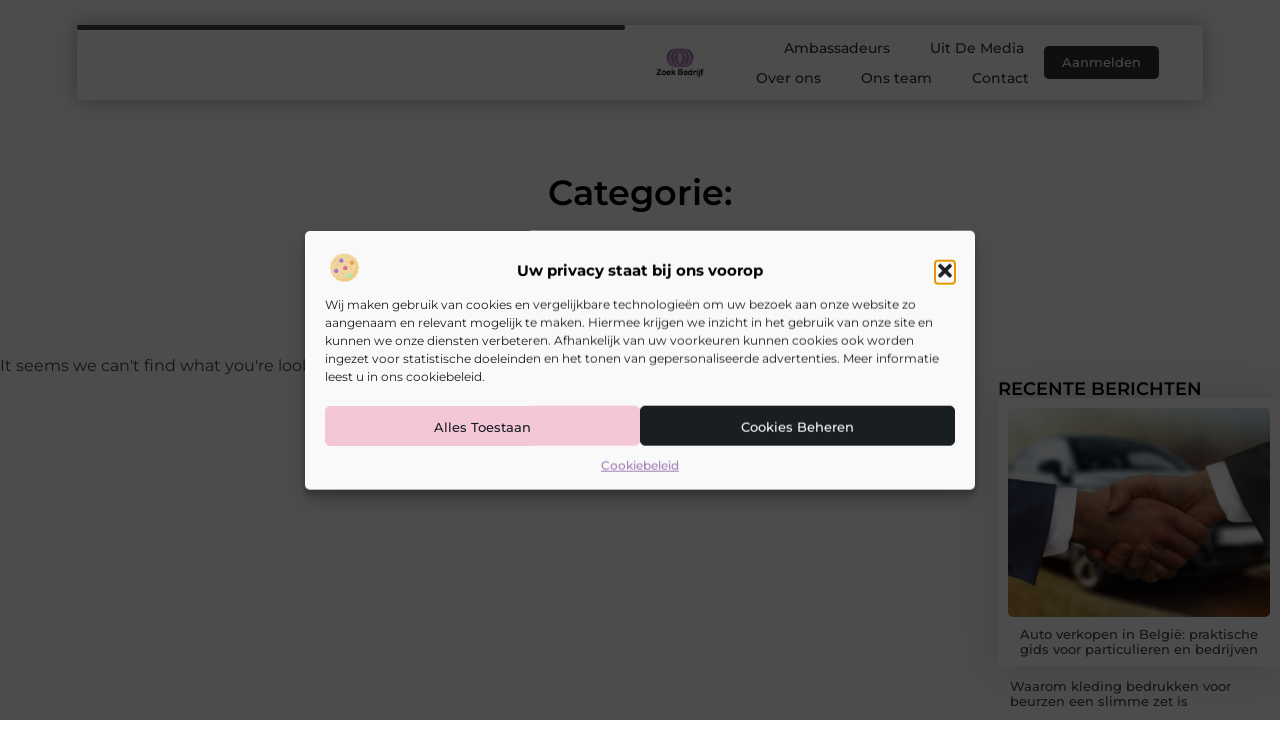

--- FILE ---
content_type: text/css
request_url: https://zoekbedrijf.be/wp-content/uploads/elementor/css/post-2940.css?ver=1768284395
body_size: 543
content:
.elementor-kit-2940{--e-global-color-primary:#000000;--e-global-color-secondary:#313131;--e-global-color-text:#444444;--e-global-color-accent:#A47DB3;--e-global-color-332a99e:#F3C7D6;--e-global-color-1ef2df3:#F2F2F2;--e-global-color-58a66ee:#FFFFFF;--e-global-typography-primary-font-family:"Montserrat";--e-global-typography-primary-font-size:36px;--e-global-typography-primary-font-weight:600;--e-global-typography-secondary-font-family:"Montserrat";--e-global-typography-secondary-font-size:28px;--e-global-typography-secondary-font-weight:600;--e-global-typography-text-font-family:"Montserrat";--e-global-typography-text-font-size:16px;--e-global-typography-text-font-weight:400;--e-global-typography-accent-font-family:"Montserrat";--e-global-typography-accent-font-size:16px;--e-global-typography-accent-font-weight:500;--e-global-typography-7b7308b-font-family:"Montserrat";--e-global-typography-7b7308b-font-size:23px;--e-global-typography-7b7308b-font-weight:500;--e-global-typography-89e3965-font-family:"Montserrat";--e-global-typography-89e3965-font-size:15px;--e-global-typography-89e3965-font-weight:500;--e-global-typography-fc3a7a1-font-family:"Montserrat";--e-global-typography-fc3a7a1-font-size:14px;--e-global-typography-fc3a7a1-font-weight:500;--e-global-typography-e731f72-font-family:"Montserrat";--e-global-typography-e731f72-font-size:14px;--e-global-typography-e731f72-font-weight:400;--e-global-typography-aa0aa36-font-family:"Montserrat";--e-global-typography-aa0aa36-font-size:13px;--e-global-typography-aa0aa36-font-weight:400;}.elementor-kit-2940 e-page-transition{background-color:#FFBC7D;}.elementor-section.elementor-section-boxed > .elementor-container{max-width:1140px;}.e-con{--container-max-width:1140px;}.elementor-widget:not(:last-child){margin-block-end:20px;}.elementor-element{--widgets-spacing:20px 20px;--widgets-spacing-row:20px;--widgets-spacing-column:20px;}{}h1.entry-title{display:var(--page-title-display);}.site-header .site-branding{flex-direction:column;align-items:stretch;}.site-header{padding-inline-end:0px;padding-inline-start:0px;}.site-footer .site-branding{flex-direction:column;align-items:stretch;}@media(max-width:1024px){.elementor-section.elementor-section-boxed > .elementor-container{max-width:1024px;}.e-con{--container-max-width:1024px;}}@media(max-width:767px){.elementor-section.elementor-section-boxed > .elementor-container{max-width:767px;}.e-con{--container-max-width:767px;}}

--- FILE ---
content_type: text/css
request_url: https://zoekbedrijf.be/wp-content/uploads/elementor/css/post-3379.css?ver=1768284395
body_size: 2853
content:
.elementor-3379 .elementor-element.elementor-element-38d0eb5f{--display:flex;--flex-direction:column;--container-widget-width:calc( ( 1 - var( --container-widget-flex-grow ) ) * 100% );--container-widget-height:initial;--container-widget-flex-grow:0;--container-widget-align-self:initial;--flex-wrap-mobile:wrap;--justify-content:center;--align-items:center;--gap:0px 0px;--row-gap:0px;--column-gap:0px;--flex-wrap:wrap;--padding-top:0%;--padding-bottom:0%;--padding-left:6%;--padding-right:6%;--z-index:200;}.elementor-3379 .elementor-element.elementor-element-38d0eb5f:not(.elementor-motion-effects-element-type-background), .elementor-3379 .elementor-element.elementor-element-38d0eb5f > .elementor-motion-effects-container > .elementor-motion-effects-layer{background-color:#00000000;}.elementor-3379 .elementor-element.elementor-element-1d936058{--display:flex;--flex-direction:row;--container-widget-width:initial;--container-widget-height:100%;--container-widget-flex-grow:1;--container-widget-align-self:stretch;--flex-wrap-mobile:wrap;--justify-content:space-between;--gap:0px 0px;--row-gap:0px;--column-gap:0px;--flex-wrap:wrap;border-style:none;--border-style:none;--border-radius:5px 5px 5px 5px;box-shadow:0px 0px 20px 0px rgba(0, 0, 0, 0.32);--margin-top:25px;--margin-bottom:0px;--margin-left:0px;--margin-right:0px;--padding-top:0px;--padding-bottom:0px;--padding-left:0px;--padding-right:0px;--z-index:1000;}.elementor-3379 .elementor-element.elementor-element-1d936058:not(.elementor-motion-effects-element-type-background), .elementor-3379 .elementor-element.elementor-element-1d936058 > .elementor-motion-effects-container > .elementor-motion-effects-layer{background-color:#FFFFFF;}.elementor-3379 .elementor-element.elementor-element-1d936058:hover{border-style:none;}.elementor-3379 .elementor-element.elementor-element-1d936058, .elementor-3379 .elementor-element.elementor-element-1d936058::before{--border-transition:0.3s;}.elementor-widget-progress-tracker .current-progress-percentage{font-family:var( --e-global-typography-text-font-family ), Sans-serif;font-size:var( --e-global-typography-text-font-size );font-weight:var( --e-global-typography-text-font-weight );}.elementor-3379 .elementor-element.elementor-element-d8f3965 .current-progress{background-color:var( --e-global-color-accent );}.elementor-3379 .elementor-element.elementor-element-d8f3965 .elementor-scrolling-tracker-horizontal{background-color:var( --e-global-color-text );}.elementor-3379 .elementor-element.elementor-element-d8f3965{width:100%;max-width:100%;--horizontal-progress-border:none;--progress-border-radius:0px 0px 0px 0px;--horizontal-height:5px;--horizontal-border-style:none;}.elementor-3379 .elementor-element.elementor-element-d8f3965 > .elementor-widget-container{border-style:none;border-radius:0px 0px 0px 0px;}.elementor-3379 .elementor-element.elementor-element-5251b4f0{--display:flex;--min-height:75px;--flex-direction:row;--container-widget-width:initial;--container-widget-height:100%;--container-widget-flex-grow:1;--container-widget-align-self:stretch;--flex-wrap-mobile:wrap;--justify-content:space-between;--gap:0px 0px;--row-gap:0px;--column-gap:0px;--padding-top:0px;--padding-bottom:0px;--padding-left:30px;--padding-right:30px;}.elementor-widget-theme-site-logo .widget-image-caption{color:var( --e-global-color-text );font-family:var( --e-global-typography-text-font-family ), Sans-serif;font-size:var( --e-global-typography-text-font-size );font-weight:var( --e-global-typography-text-font-weight );}.elementor-3379 .elementor-element.elementor-element-26d8ba7f{width:var( --container-widget-width, 15% );max-width:15%;--container-widget-width:15%;--container-widget-flex-grow:0;text-align:start;}.elementor-3379 .elementor-element.elementor-element-26d8ba7f > .elementor-widget-container{padding:0px 0px 0px 0px;}.elementor-3379 .elementor-element.elementor-element-26d8ba7f.elementor-element{--align-self:center;}.elementor-3379 .elementor-element.elementor-element-26d8ba7f img{width:65%;}.elementor-widget-nav-menu .elementor-nav-menu .elementor-item{font-family:var( --e-global-typography-primary-font-family ), Sans-serif;font-size:var( --e-global-typography-primary-font-size );font-weight:var( --e-global-typography-primary-font-weight );}.elementor-widget-nav-menu .elementor-nav-menu--main .elementor-item{color:var( --e-global-color-text );fill:var( --e-global-color-text );}.elementor-widget-nav-menu .elementor-nav-menu--main .elementor-item:hover,
					.elementor-widget-nav-menu .elementor-nav-menu--main .elementor-item.elementor-item-active,
					.elementor-widget-nav-menu .elementor-nav-menu--main .elementor-item.highlighted,
					.elementor-widget-nav-menu .elementor-nav-menu--main .elementor-item:focus{color:var( --e-global-color-accent );fill:var( --e-global-color-accent );}.elementor-widget-nav-menu .elementor-nav-menu--main:not(.e--pointer-framed) .elementor-item:before,
					.elementor-widget-nav-menu .elementor-nav-menu--main:not(.e--pointer-framed) .elementor-item:after{background-color:var( --e-global-color-accent );}.elementor-widget-nav-menu .e--pointer-framed .elementor-item:before,
					.elementor-widget-nav-menu .e--pointer-framed .elementor-item:after{border-color:var( --e-global-color-accent );}.elementor-widget-nav-menu{--e-nav-menu-divider-color:var( --e-global-color-text );}.elementor-widget-nav-menu .elementor-nav-menu--dropdown .elementor-item, .elementor-widget-nav-menu .elementor-nav-menu--dropdown  .elementor-sub-item{font-family:var( --e-global-typography-accent-font-family ), Sans-serif;font-size:var( --e-global-typography-accent-font-size );font-weight:var( --e-global-typography-accent-font-weight );}.elementor-3379 .elementor-element.elementor-element-6a4d8464{width:var( --container-widget-width, 60% );max-width:60%;--container-widget-width:60%;--container-widget-flex-grow:0;--e-nav-menu-horizontal-menu-item-margin:calc( 10px / 2 );}.elementor-3379 .elementor-element.elementor-element-6a4d8464.elementor-element{--align-self:center;--flex-grow:0;--flex-shrink:0;}.elementor-3379 .elementor-element.elementor-element-6a4d8464 .elementor-menu-toggle{margin-right:auto;background-color:#FFFFFF00;}.elementor-3379 .elementor-element.elementor-element-6a4d8464 .elementor-nav-menu .elementor-item{font-family:"Montserrat", Sans-serif;font-size:14px;font-weight:500;}.elementor-3379 .elementor-element.elementor-element-6a4d8464 .elementor-nav-menu--main .elementor-item{color:#313131;fill:#313131;padding-left:15px;padding-right:15px;padding-top:5px;padding-bottom:5px;}.elementor-3379 .elementor-element.elementor-element-6a4d8464 .elementor-nav-menu--main .elementor-item:hover,
					.elementor-3379 .elementor-element.elementor-element-6a4d8464 .elementor-nav-menu--main .elementor-item.elementor-item-active,
					.elementor-3379 .elementor-element.elementor-element-6a4d8464 .elementor-nav-menu--main .elementor-item.highlighted,
					.elementor-3379 .elementor-element.elementor-element-6a4d8464 .elementor-nav-menu--main .elementor-item:focus{color:#000000;}.elementor-3379 .elementor-element.elementor-element-6a4d8464 .elementor-nav-menu--main:not(.e--pointer-framed) .elementor-item:before,
					.elementor-3379 .elementor-element.elementor-element-6a4d8464 .elementor-nav-menu--main:not(.e--pointer-framed) .elementor-item:after{background-color:#F2F2F2;}.elementor-3379 .elementor-element.elementor-element-6a4d8464 .e--pointer-framed .elementor-item:before,
					.elementor-3379 .elementor-element.elementor-element-6a4d8464 .e--pointer-framed .elementor-item:after{border-color:#F2F2F2;}.elementor-3379 .elementor-element.elementor-element-6a4d8464 .elementor-nav-menu--main .elementor-item.elementor-item-active{color:var( --e-global-color-accent );}.elementor-3379 .elementor-element.elementor-element-6a4d8464 .elementor-nav-menu--main:not(.e--pointer-framed) .elementor-item.elementor-item-active:before,
					.elementor-3379 .elementor-element.elementor-element-6a4d8464 .elementor-nav-menu--main:not(.e--pointer-framed) .elementor-item.elementor-item-active:after{background-color:#FFFFFF;}.elementor-3379 .elementor-element.elementor-element-6a4d8464 .e--pointer-framed .elementor-item.elementor-item-active:before,
					.elementor-3379 .elementor-element.elementor-element-6a4d8464 .e--pointer-framed .elementor-item.elementor-item-active:after{border-color:#FFFFFF;}.elementor-3379 .elementor-element.elementor-element-6a4d8464 .elementor-nav-menu--main:not(.elementor-nav-menu--layout-horizontal) .elementor-nav-menu > li:not(:last-child){margin-bottom:10px;}.elementor-3379 .elementor-element.elementor-element-6a4d8464 .elementor-item:before{border-radius:5px;}.elementor-3379 .elementor-element.elementor-element-6a4d8464 .e--animation-shutter-in-horizontal .elementor-item:before{border-radius:5px 5px 0 0;}.elementor-3379 .elementor-element.elementor-element-6a4d8464 .e--animation-shutter-in-horizontal .elementor-item:after{border-radius:0 0 5px 5px;}.elementor-3379 .elementor-element.elementor-element-6a4d8464 .e--animation-shutter-in-vertical .elementor-item:before{border-radius:0 5px 5px 0;}.elementor-3379 .elementor-element.elementor-element-6a4d8464 .e--animation-shutter-in-vertical .elementor-item:after{border-radius:5px 0 0 5px;}.elementor-3379 .elementor-element.elementor-element-6a4d8464 .elementor-nav-menu--dropdown a, .elementor-3379 .elementor-element.elementor-element-6a4d8464 .elementor-menu-toggle{color:#313131;fill:#313131;}.elementor-3379 .elementor-element.elementor-element-6a4d8464 .elementor-nav-menu--dropdown a:hover,
					.elementor-3379 .elementor-element.elementor-element-6a4d8464 .elementor-nav-menu--dropdown a:focus,
					.elementor-3379 .elementor-element.elementor-element-6a4d8464 .elementor-nav-menu--dropdown a.elementor-item-active,
					.elementor-3379 .elementor-element.elementor-element-6a4d8464 .elementor-nav-menu--dropdown a.highlighted,
					.elementor-3379 .elementor-element.elementor-element-6a4d8464 .elementor-menu-toggle:hover,
					.elementor-3379 .elementor-element.elementor-element-6a4d8464 .elementor-menu-toggle:focus{color:var( --e-global-color-accent );}.elementor-3379 .elementor-element.elementor-element-6a4d8464 .elementor-nav-menu--dropdown a:hover,
					.elementor-3379 .elementor-element.elementor-element-6a4d8464 .elementor-nav-menu--dropdown a:focus,
					.elementor-3379 .elementor-element.elementor-element-6a4d8464 .elementor-nav-menu--dropdown a.elementor-item-active,
					.elementor-3379 .elementor-element.elementor-element-6a4d8464 .elementor-nav-menu--dropdown a.highlighted{background-color:#F2F2F2;}.elementor-3379 .elementor-element.elementor-element-6a4d8464 .elementor-nav-menu--dropdown a.elementor-item-active{color:var( --e-global-color-accent );background-color:#F2F2F2;}.elementor-3379 .elementor-element.elementor-element-6a4d8464 .elementor-nav-menu--dropdown .elementor-item, .elementor-3379 .elementor-element.elementor-element-6a4d8464 .elementor-nav-menu--dropdown  .elementor-sub-item{font-family:"Montserrat", Sans-serif;font-size:14px;font-weight:500;}.elementor-3379 .elementor-element.elementor-element-6a4d8464 .elementor-nav-menu--dropdown{border-style:none;border-radius:0px 0px 0px 0px;}.elementor-3379 .elementor-element.elementor-element-6a4d8464 .elementor-nav-menu--dropdown li:first-child a{border-top-left-radius:0px;border-top-right-radius:0px;}.elementor-3379 .elementor-element.elementor-element-6a4d8464 .elementor-nav-menu--dropdown li:last-child a{border-bottom-right-radius:0px;border-bottom-left-radius:0px;}.elementor-3379 .elementor-element.elementor-element-6a4d8464 .elementor-nav-menu--main .elementor-nav-menu--dropdown, .elementor-3379 .elementor-element.elementor-element-6a4d8464 .elementor-nav-menu__container.elementor-nav-menu--dropdown{box-shadow:0px 1px 5px 0px rgba(0, 0, 0, 0.32);}.elementor-3379 .elementor-element.elementor-element-6a4d8464 .elementor-nav-menu--dropdown a{padding-left:10px;padding-right:10px;padding-top:10px;padding-bottom:10px;}.elementor-3379 .elementor-element.elementor-element-6a4d8464 .elementor-nav-menu--dropdown li:not(:last-child){border-style:solid;border-color:#F2F2F2;border-bottom-width:1px;}.elementor-3379 .elementor-element.elementor-element-6a4d8464 .elementor-nav-menu--main > .elementor-nav-menu > li > .elementor-nav-menu--dropdown, .elementor-3379 .elementor-element.elementor-element-6a4d8464 .elementor-nav-menu__container.elementor-nav-menu--dropdown{margin-top:28px !important;}.elementor-3379 .elementor-element.elementor-element-6a4d8464 div.elementor-menu-toggle{color:var( --e-global-color-accent );}.elementor-3379 .elementor-element.elementor-element-6a4d8464 div.elementor-menu-toggle svg{fill:var( --e-global-color-accent );}.elementor-3379 .elementor-element.elementor-element-6a4d8464 div.elementor-menu-toggle:hover, .elementor-3379 .elementor-element.elementor-element-6a4d8464 div.elementor-menu-toggle:focus{color:#444444;}.elementor-3379 .elementor-element.elementor-element-6a4d8464 div.elementor-menu-toggle:hover svg, .elementor-3379 .elementor-element.elementor-element-6a4d8464 div.elementor-menu-toggle:focus svg{fill:#444444;}.elementor-3379 .elementor-element.elementor-element-5b54775c{--display:flex;--flex-direction:row-reverse;--container-widget-width:initial;--container-widget-height:100%;--container-widget-flex-grow:1;--container-widget-align-self:stretch;--flex-wrap-mobile:wrap-reverse;--justify-content:flex-start;--gap:0px 0px;--row-gap:0px;--column-gap:0px;--padding-top:0px;--padding-bottom:0px;--padding-left:0px;--padding-right:0px;}.elementor-widget-search-form input[type="search"].elementor-search-form__input{font-family:var( --e-global-typography-text-font-family ), Sans-serif;font-size:var( --e-global-typography-text-font-size );font-weight:var( --e-global-typography-text-font-weight );}.elementor-widget-search-form .elementor-search-form__input,
					.elementor-widget-search-form .elementor-search-form__icon,
					.elementor-widget-search-form .elementor-lightbox .dialog-lightbox-close-button,
					.elementor-widget-search-form .elementor-lightbox .dialog-lightbox-close-button:hover,
					.elementor-widget-search-form.elementor-search-form--skin-full_screen input[type="search"].elementor-search-form__input{color:var( --e-global-color-text );fill:var( --e-global-color-text );}.elementor-widget-search-form .elementor-search-form__submit{font-family:var( --e-global-typography-text-font-family ), Sans-serif;font-size:var( --e-global-typography-text-font-size );font-weight:var( --e-global-typography-text-font-weight );background-color:var( --e-global-color-secondary );}.elementor-3379 .elementor-element.elementor-element-307ac997{width:auto;max-width:auto;}.elementor-3379 .elementor-element.elementor-element-307ac997.elementor-element{--align-self:center;}.elementor-3379 .elementor-element.elementor-element-307ac997 .elementor-search-form__toggle{--e-search-form-toggle-size:38px;--e-search-form-toggle-color:var( --e-global-color-accent );--e-search-form-toggle-background-color:#F2F2F200;--e-search-form-toggle-icon-size:calc(36em / 100);--e-search-form-toggle-border-radius:100px;}.elementor-3379 .elementor-element.elementor-element-307ac997.elementor-search-form--skin-full_screen .elementor-search-form__container{background-color:#000000AB;}.elementor-3379 .elementor-element.elementor-element-307ac997 input[type="search"].elementor-search-form__input{font-family:"Montserrat", Sans-serif;font-size:16px;font-weight:400;}.elementor-3379 .elementor-element.elementor-element-307ac997 .elementor-search-form__input,
					.elementor-3379 .elementor-element.elementor-element-307ac997 .elementor-search-form__icon,
					.elementor-3379 .elementor-element.elementor-element-307ac997 .elementor-lightbox .dialog-lightbox-close-button,
					.elementor-3379 .elementor-element.elementor-element-307ac997 .elementor-lightbox .dialog-lightbox-close-button:hover,
					.elementor-3379 .elementor-element.elementor-element-307ac997.elementor-search-form--skin-full_screen input[type="search"].elementor-search-form__input{color:#FFFFFF;fill:#FFFFFF;}.elementor-3379 .elementor-element.elementor-element-307ac997:not(.elementor-search-form--skin-full_screen) .elementor-search-form__container{border-color:#F2F2F2;}.elementor-3379 .elementor-element.elementor-element-307ac997.elementor-search-form--skin-full_screen input[type="search"].elementor-search-form__input{border-color:#F2F2F2;}.elementor-3379 .elementor-element.elementor-element-307ac997 .elementor-search-form__toggle:hover{--e-search-form-toggle-color:#000000;--e-search-form-toggle-background-color:#FFFFFF;}.elementor-3379 .elementor-element.elementor-element-307ac997 .elementor-search-form__toggle:focus{--e-search-form-toggle-color:#000000;--e-search-form-toggle-background-color:#FFFFFF;}.elementor-widget-button .elementor-button{background-color:var( --e-global-color-accent );font-family:var( --e-global-typography-accent-font-family ), Sans-serif;font-size:var( --e-global-typography-accent-font-size );font-weight:var( --e-global-typography-accent-font-weight );}.elementor-3379 .elementor-element.elementor-element-66eff016 .elementor-button{background-color:#313131;font-family:"Montserrat", Sans-serif;font-size:13px;font-weight:500;fill:#F2F2F2;color:#F2F2F2;border-radius:5px 5px 5px 5px;padding:10px 18px 10px 18px;}.elementor-3379 .elementor-element.elementor-element-66eff016 .elementor-button:hover, .elementor-3379 .elementor-element.elementor-element-66eff016 .elementor-button:focus{background-color:var( --e-global-color-accent );color:#F2F2F2;}.elementor-3379 .elementor-element.elementor-element-66eff016.elementor-element{--align-self:center;}.elementor-3379 .elementor-element.elementor-element-66eff016 .elementor-button:hover svg, .elementor-3379 .elementor-element.elementor-element-66eff016 .elementor-button:focus svg{fill:#F2F2F2;}.elementor-widget-icon.elementor-view-stacked .elementor-icon{background-color:var( --e-global-color-primary );}.elementor-widget-icon.elementor-view-framed .elementor-icon, .elementor-widget-icon.elementor-view-default .elementor-icon{color:var( --e-global-color-primary );border-color:var( --e-global-color-primary );}.elementor-widget-icon.elementor-view-framed .elementor-icon, .elementor-widget-icon.elementor-view-default .elementor-icon svg{fill:var( --e-global-color-primary );}.elementor-3379 .elementor-element.elementor-element-2e202690{width:auto;max-width:auto;bottom:70px;}.elementor-3379 .elementor-element.elementor-element-2e202690 > .elementor-widget-container{margin:0px 1px -5px 0px;padding:0px 0px 0px 0px;}body:not(.rtl) .elementor-3379 .elementor-element.elementor-element-2e202690{right:50px;}body.rtl .elementor-3379 .elementor-element.elementor-element-2e202690{left:50px;}.elementor-3379 .elementor-element.elementor-element-2e202690 .elementor-icon-wrapper{text-align:center;}.elementor-3379 .elementor-element.elementor-element-2e202690.elementor-view-stacked .elementor-icon{background-color:#FFFFFFA6;color:var( --e-global-color-accent );}.elementor-3379 .elementor-element.elementor-element-2e202690.elementor-view-framed .elementor-icon, .elementor-3379 .elementor-element.elementor-element-2e202690.elementor-view-default .elementor-icon{color:#FFFFFFA6;border-color:#FFFFFFA6;}.elementor-3379 .elementor-element.elementor-element-2e202690.elementor-view-framed .elementor-icon, .elementor-3379 .elementor-element.elementor-element-2e202690.elementor-view-default .elementor-icon svg{fill:#FFFFFFA6;}.elementor-3379 .elementor-element.elementor-element-2e202690.elementor-view-framed .elementor-icon{background-color:var( --e-global-color-accent );}.elementor-3379 .elementor-element.elementor-element-2e202690.elementor-view-stacked .elementor-icon svg{fill:var( --e-global-color-accent );}.elementor-3379 .elementor-element.elementor-element-2e202690.elementor-view-stacked .elementor-icon:hover{background-color:#FFFFFFA6;color:var( --e-global-color-accent );}.elementor-3379 .elementor-element.elementor-element-2e202690.elementor-view-framed .elementor-icon:hover, .elementor-3379 .elementor-element.elementor-element-2e202690.elementor-view-default .elementor-icon:hover{color:#FFFFFFA6;border-color:#FFFFFFA6;}.elementor-3379 .elementor-element.elementor-element-2e202690.elementor-view-framed .elementor-icon:hover, .elementor-3379 .elementor-element.elementor-element-2e202690.elementor-view-default .elementor-icon:hover svg{fill:#FFFFFFA6;}.elementor-3379 .elementor-element.elementor-element-2e202690.elementor-view-framed .elementor-icon:hover{background-color:var( --e-global-color-accent );}.elementor-3379 .elementor-element.elementor-element-2e202690.elementor-view-stacked .elementor-icon:hover svg{fill:var( --e-global-color-accent );}.elementor-3379 .elementor-element.elementor-element-2e202690 .elementor-icon{font-size:20px;padding:12px;border-radius:50px 50px 50px 50px;}.elementor-3379 .elementor-element.elementor-element-2e202690 .elementor-icon svg{height:20px;}.elementor-theme-builder-content-area{height:400px;}.elementor-location-header:before, .elementor-location-footer:before{content:"";display:table;clear:both;}@media(max-width:1024px){.elementor-3379 .elementor-element.elementor-element-38d0eb5f{--margin-top:0%;--margin-bottom:0%;--margin-left:0%;--margin-right:0%;--padding-top:3%;--padding-bottom:0%;--padding-left:2%;--padding-right:2%;}.elementor-3379 .elementor-element.elementor-element-1d936058{--min-height:75px;--flex-direction:row;--container-widget-width:initial;--container-widget-height:100%;--container-widget-flex-grow:1;--container-widget-align-self:stretch;--flex-wrap-mobile:wrap;--justify-content:space-between;--gap:0px 0px;--row-gap:0px;--column-gap:0px;--margin-top:0px;--margin-bottom:0px;--margin-left:0px;--margin-right:0px;}.elementor-widget-progress-tracker .current-progress-percentage{font-size:var( --e-global-typography-text-font-size );}.elementor-3379 .elementor-element.elementor-element-5251b4f0{--min-height:70px;--padding-top:0px;--padding-bottom:0px;--padding-left:15px;--padding-right:15px;}.elementor-widget-theme-site-logo .widget-image-caption{font-size:var( --e-global-typography-text-font-size );}.elementor-3379 .elementor-element.elementor-element-26d8ba7f > .elementor-widget-container{margin:0% 0% 0% 0%;}.elementor-3379 .elementor-element.elementor-element-26d8ba7f{--container-widget-width:50%;--container-widget-flex-grow:0;width:var( --container-widget-width, 50% );max-width:50%;text-align:center;}.elementor-3379 .elementor-element.elementor-element-26d8ba7f img{width:40%;}.elementor-widget-nav-menu .elementor-nav-menu .elementor-item{font-size:var( --e-global-typography-primary-font-size );}.elementor-widget-nav-menu .elementor-nav-menu--dropdown .elementor-item, .elementor-widget-nav-menu .elementor-nav-menu--dropdown  .elementor-sub-item{font-size:var( --e-global-typography-accent-font-size );}.elementor-3379 .elementor-element.elementor-element-6a4d8464{width:var( --container-widget-width, 26% );max-width:26%;--container-widget-width:26%;--container-widget-flex-grow:0;--e-nav-menu-horizontal-menu-item-margin:calc( 20px / 2 );--nav-menu-icon-size:33px;}.elementor-3379 .elementor-element.elementor-element-6a4d8464 > .elementor-widget-container{margin:0px 0px 0px 0px;padding:0px 0px 0px 0px;}.elementor-3379 .elementor-element.elementor-element-6a4d8464.elementor-element{--order:-99999 /* order start hack */;}.elementor-3379 .elementor-element.elementor-element-6a4d8464 .elementor-nav-menu .elementor-item{font-size:13px;}.elementor-3379 .elementor-element.elementor-element-6a4d8464 .elementor-nav-menu--main:not(.elementor-nav-menu--layout-horizontal) .elementor-nav-menu > li:not(:last-child){margin-bottom:20px;}.elementor-3379 .elementor-element.elementor-element-6a4d8464 .elementor-nav-menu--dropdown .elementor-item, .elementor-3379 .elementor-element.elementor-element-6a4d8464 .elementor-nav-menu--dropdown  .elementor-sub-item{font-size:12.5px;}.elementor-3379 .elementor-element.elementor-element-6a4d8464 .elementor-nav-menu--dropdown{border-radius:3px 3px 3px 3px;}.elementor-3379 .elementor-element.elementor-element-6a4d8464 .elementor-nav-menu--dropdown li:first-child a{border-top-left-radius:3px;border-top-right-radius:3px;}.elementor-3379 .elementor-element.elementor-element-6a4d8464 .elementor-nav-menu--dropdown li:last-child a{border-bottom-right-radius:3px;border-bottom-left-radius:3px;}.elementor-3379 .elementor-element.elementor-element-6a4d8464 .elementor-nav-menu--main > .elementor-nav-menu > li > .elementor-nav-menu--dropdown, .elementor-3379 .elementor-element.elementor-element-6a4d8464 .elementor-nav-menu__container.elementor-nav-menu--dropdown{margin-top:30px !important;}.elementor-3379 .elementor-element.elementor-element-5b54775c{--flex-direction:row-reverse;--container-widget-width:initial;--container-widget-height:100%;--container-widget-flex-grow:1;--container-widget-align-self:stretch;--flex-wrap-mobile:wrap-reverse;--justify-content:flex-start;--gap:0px 0px;--row-gap:0px;--column-gap:0px;--padding-top:0px;--padding-bottom:0px;--padding-left:0px;--padding-right:0px;}.elementor-widget-search-form input[type="search"].elementor-search-form__input{font-size:var( --e-global-typography-text-font-size );}.elementor-widget-search-form .elementor-search-form__submit{font-size:var( --e-global-typography-text-font-size );}.elementor-3379 .elementor-element.elementor-element-307ac997.elementor-element{--align-self:center;}.elementor-3379 .elementor-element.elementor-element-307ac997 input[type="search"].elementor-search-form__input{font-size:15px;}.elementor-widget-button .elementor-button{font-size:var( --e-global-typography-accent-font-size );}.elementor-3379 .elementor-element.elementor-element-66eff016 .elementor-button{font-size:12px;padding:9px 15px 9px 15px;}body:not(.rtl) .elementor-3379 .elementor-element.elementor-element-2e202690{right:30px;}body.rtl .elementor-3379 .elementor-element.elementor-element-2e202690{left:30px;}.elementor-3379 .elementor-element.elementor-element-2e202690{bottom:80px;}.elementor-3379 .elementor-element.elementor-element-2e202690 .elementor-icon{font-size:18px;}.elementor-3379 .elementor-element.elementor-element-2e202690 .elementor-icon svg{height:18px;}}@media(max-width:767px){.elementor-3379 .elementor-element.elementor-element-38d0eb5f{--margin-top:0%;--margin-bottom:0%;--margin-left:0%;--margin-right:0%;--padding-top:6%;--padding-bottom:0%;--padding-left:4%;--padding-right:4%;}.elementor-3379 .elementor-element.elementor-element-1d936058{--min-height:65px;--flex-direction:row;--container-widget-width:initial;--container-widget-height:100%;--container-widget-flex-grow:1;--container-widget-align-self:stretch;--flex-wrap-mobile:wrap;--justify-content:space-between;--gap:0px 0px;--row-gap:0px;--column-gap:0px;--padding-top:0%;--padding-bottom:0%;--padding-left:0%;--padding-right:0%;}.elementor-widget-progress-tracker .current-progress-percentage{font-size:var( --e-global-typography-text-font-size );}.elementor-3379 .elementor-element.elementor-element-5251b4f0{--min-height:65px;--padding-top:0px;--padding-bottom:0px;--padding-left:15px;--padding-right:7px;}.elementor-widget-theme-site-logo .widget-image-caption{font-size:var( --e-global-typography-text-font-size );}.elementor-3379 .elementor-element.elementor-element-26d8ba7f > .elementor-widget-container{padding:0% 0% 0% 0%;}.elementor-3379 .elementor-element.elementor-element-26d8ba7f{--container-widget-width:45%;--container-widget-flex-grow:0;width:var( --container-widget-width, 45% );max-width:45%;text-align:start;}.elementor-3379 .elementor-element.elementor-element-26d8ba7f img{width:82%;}.elementor-widget-nav-menu .elementor-nav-menu .elementor-item{font-size:var( --e-global-typography-primary-font-size );}.elementor-widget-nav-menu .elementor-nav-menu--dropdown .elementor-item, .elementor-widget-nav-menu .elementor-nav-menu--dropdown  .elementor-sub-item{font-size:var( --e-global-typography-accent-font-size );}.elementor-3379 .elementor-element.elementor-element-6a4d8464{width:var( --container-widget-width, 14% );max-width:14%;--container-widget-width:14%;--container-widget-flex-grow:0;--nav-menu-icon-size:30px;}.elementor-3379 .elementor-element.elementor-element-6a4d8464 > .elementor-widget-container{margin:5px 0px 0px 0px;padding:0px 0px 0px 0px;}.elementor-3379 .elementor-element.elementor-element-6a4d8464.elementor-element{--align-self:center;--order:99999 /* order end hack */;}.elementor-3379 .elementor-element.elementor-element-6a4d8464 .elementor-nav-menu .elementor-item{font-size:12px;}.elementor-3379 .elementor-element.elementor-element-6a4d8464 .elementor-nav-menu--dropdown .elementor-item, .elementor-3379 .elementor-element.elementor-element-6a4d8464 .elementor-nav-menu--dropdown  .elementor-sub-item{font-size:12px;}.elementor-3379 .elementor-element.elementor-element-6a4d8464 .elementor-nav-menu--dropdown{border-radius:5px 5px 5px 5px;}.elementor-3379 .elementor-element.elementor-element-6a4d8464 .elementor-nav-menu--dropdown li:first-child a{border-top-left-radius:5px;border-top-right-radius:5px;}.elementor-3379 .elementor-element.elementor-element-6a4d8464 .elementor-nav-menu--dropdown li:last-child a{border-bottom-right-radius:5px;border-bottom-left-radius:5px;}.elementor-3379 .elementor-element.elementor-element-6a4d8464 .elementor-nav-menu--dropdown a{padding-top:10px;padding-bottom:10px;}.elementor-3379 .elementor-element.elementor-element-5b54775c{--width:35%;--justify-content:center;--align-items:flex-start;--container-widget-width:calc( ( 1 - var( --container-widget-flex-grow ) ) * 100% );--padding-top:0px;--padding-bottom:0px;--padding-left:0px;--padding-right:0px;}.elementor-3379 .elementor-element.elementor-element-5b54775c.e-con{--align-self:center;}.elementor-widget-search-form input[type="search"].elementor-search-form__input{font-size:var( --e-global-typography-text-font-size );}.elementor-widget-search-form .elementor-search-form__submit{font-size:var( --e-global-typography-text-font-size );}.elementor-3379 .elementor-element.elementor-element-307ac997.elementor-element{--order:-99999 /* order start hack */;}.elementor-3379 .elementor-element.elementor-element-307ac997 input[type="search"].elementor-search-form__input{font-size:15px;}.elementor-widget-button .elementor-button{font-size:var( --e-global-typography-accent-font-size );}.elementor-3379 .elementor-element.elementor-element-66eff016{width:var( --container-widget-width, 100% );max-width:100%;--container-widget-width:100%;--container-widget-flex-grow:0;}.elementor-3379 .elementor-element.elementor-element-66eff016 .elementor-button{font-size:11.5px;padding:8px 10px 8px 10px;}body:not(.rtl) .elementor-3379 .elementor-element.elementor-element-2e202690{right:20px;}body.rtl .elementor-3379 .elementor-element.elementor-element-2e202690{left:20px;}.elementor-3379 .elementor-element.elementor-element-2e202690{bottom:70px;}.elementor-3379 .elementor-element.elementor-element-2e202690 .elementor-icon{font-size:15px;}.elementor-3379 .elementor-element.elementor-element-2e202690 .elementor-icon svg{height:15px;}}@media(min-width:768px){.elementor-3379 .elementor-element.elementor-element-38d0eb5f{--width:100%;}.elementor-3379 .elementor-element.elementor-element-1d936058{--width:100%;}.elementor-3379 .elementor-element.elementor-element-5b54775c{--width:18%;}}@media(max-width:1024px) and (min-width:768px){.elementor-3379 .elementor-element.elementor-element-1d936058{--width:100%;}.elementor-3379 .elementor-element.elementor-element-5b54775c{--width:30%;}}

--- FILE ---
content_type: text/css
request_url: https://zoekbedrijf.be/wp-content/uploads/elementor/css/post-3374.css?ver=1768284395
body_size: 3443
content:
.elementor-3374 .elementor-element.elementor-element-720260f2{--display:flex;--flex-direction:column;--container-widget-width:100%;--container-widget-height:initial;--container-widget-flex-grow:0;--container-widget-align-self:initial;--flex-wrap-mobile:wrap;--gap:0px 0px;--row-gap:0px;--column-gap:0px;box-shadow:0px 0px 40px 0px rgba(0, 0, 0, 0.16);--margin-top:3%;--margin-bottom:0%;--margin-left:0%;--margin-right:0%;--padding-top:0%;--padding-bottom:0%;--padding-left:0%;--padding-right:0%;}.elementor-3374 .elementor-element.elementor-element-720260f2:not(.elementor-motion-effects-element-type-background), .elementor-3374 .elementor-element.elementor-element-720260f2 > .elementor-motion-effects-container > .elementor-motion-effects-layer{background-color:#F2F2F2;}.elementor-3374 .elementor-element.elementor-element-2000dd2e{--display:flex;--flex-direction:row;--container-widget-width:initial;--container-widget-height:100%;--container-widget-flex-grow:1;--container-widget-align-self:stretch;--flex-wrap-mobile:wrap;--justify-content:space-between;--gap:0px 0px;--row-gap:0px;--column-gap:0px;border-style:none;--border-style:none;--padding-top:0%;--padding-bottom:0%;--padding-left:0%;--padding-right:0%;}.elementor-3374 .elementor-element.elementor-element-2000dd2e:hover{border-style:none;}.elementor-3374 .elementor-element.elementor-element-2000dd2e, .elementor-3374 .elementor-element.elementor-element-2000dd2e::before{--border-transition:0.3s;}.elementor-3374 .elementor-element.elementor-element-5d294fa8{--display:flex;--flex-direction:row;--container-widget-width:calc( ( 1 - var( --container-widget-flex-grow ) ) * 100% );--container-widget-height:100%;--container-widget-flex-grow:1;--container-widget-align-self:stretch;--flex-wrap-mobile:wrap;--justify-content:space-between;--align-items:center;--gap:0px 0px;--row-gap:0px;--column-gap:0px;--flex-wrap:wrap;--background-transition:0.3s;--padding-top:3.5%;--padding-bottom:3.5%;--padding-left:9%;--padding-right:2%;}.elementor-3374 .elementor-element.elementor-element-5d294fa8:not(.elementor-motion-effects-element-type-background), .elementor-3374 .elementor-element.elementor-element-5d294fa8 > .elementor-motion-effects-container > .elementor-motion-effects-layer{background-color:#FFFFFF;}.elementor-3374 .elementor-element.elementor-element-5d294fa8.e-con{--flex-grow:0;--flex-shrink:0;}.elementor-widget-image .widget-image-caption{color:var( --e-global-color-text );font-family:var( --e-global-typography-text-font-family ), Sans-serif;font-size:var( --e-global-typography-text-font-size );font-weight:var( --e-global-typography-text-font-weight );}.elementor-3374 .elementor-element.elementor-element-2ab91bcf{width:var( --container-widget-width, 18% );max-width:18%;--container-widget-width:18%;--container-widget-flex-grow:0;text-align:start;}.elementor-3374 .elementor-element.elementor-element-2ab91bcf > .elementor-widget-container{margin:0px 0px 30px 0px;}.elementor-3374 .elementor-element.elementor-element-2ab91bcf.elementor-element{--align-self:center;}.elementor-3374 .elementor-element.elementor-element-2ab91bcf img{width:80%;}.elementor-3374 .elementor-element.elementor-element-15848dcf{--display:flex;--flex-direction:column;--container-widget-width:100%;--container-widget-height:initial;--container-widget-flex-grow:0;--container-widget-align-self:initial;--flex-wrap-mobile:wrap;--justify-content:flex-start;--gap:10px 10px;--row-gap:10px;--column-gap:10px;--flex-wrap:wrap;--padding-top:0%;--padding-bottom:0%;--padding-left:0%;--padding-right:04%;}.elementor-3374 .elementor-element.elementor-element-15848dcf.e-con{--flex-grow:0;--flex-shrink:0;}.elementor-widget-heading .elementor-heading-title{font-family:var( --e-global-typography-primary-font-family ), Sans-serif;font-size:var( --e-global-typography-primary-font-size );font-weight:var( --e-global-typography-primary-font-weight );color:var( --e-global-color-primary );}.elementor-3374 .elementor-element.elementor-element-830d172 .elementor-heading-title{font-family:"Montserrat", Sans-serif;font-size:21px;font-weight:700;text-transform:uppercase;color:var( --e-global-color-secondary );}.elementor-3374 .elementor-element.elementor-element-2798236c{text-align:start;}.elementor-3374 .elementor-element.elementor-element-2798236c .elementor-heading-title{font-family:"Montserrat", Sans-serif;font-size:16px;font-weight:500;color:#818181;}.elementor-3374 .elementor-element.elementor-element-1bdf8c3c{--display:flex;--gap:17px 17px;--row-gap:17px;--column-gap:17px;--margin-top:0%;--margin-bottom:0%;--margin-left:0%;--margin-right:0%;--padding-top:3%;--padding-bottom:2.5%;--padding-left:0%;--padding-right:010%;}.elementor-3374 .elementor-element.elementor-element-51280c20 .elementor-heading-title{font-family:"Montserrat", Sans-serif;font-size:17px;font-weight:600;color:var( --e-global-color-secondary );}.elementor-widget-posts .elementor-button{background-color:var( --e-global-color-accent );font-family:var( --e-global-typography-accent-font-family ), Sans-serif;font-size:var( --e-global-typography-accent-font-size );font-weight:var( --e-global-typography-accent-font-weight );}.elementor-widget-posts .elementor-post__title, .elementor-widget-posts .elementor-post__title a{color:var( --e-global-color-secondary );font-family:var( --e-global-typography-primary-font-family ), Sans-serif;font-size:var( --e-global-typography-primary-font-size );font-weight:var( --e-global-typography-primary-font-weight );}.elementor-widget-posts .elementor-post__meta-data{font-family:var( --e-global-typography-secondary-font-family ), Sans-serif;font-size:var( --e-global-typography-secondary-font-size );font-weight:var( --e-global-typography-secondary-font-weight );}.elementor-widget-posts .elementor-post__excerpt p{font-family:var( --e-global-typography-text-font-family ), Sans-serif;font-size:var( --e-global-typography-text-font-size );font-weight:var( --e-global-typography-text-font-weight );}.elementor-widget-posts .elementor-post__read-more{color:var( --e-global-color-accent );}.elementor-widget-posts a.elementor-post__read-more{font-family:var( --e-global-typography-accent-font-family ), Sans-serif;font-size:var( --e-global-typography-accent-font-size );font-weight:var( --e-global-typography-accent-font-weight );}.elementor-widget-posts .elementor-post__card .elementor-post__badge{background-color:var( --e-global-color-accent );font-family:var( --e-global-typography-accent-font-family ), Sans-serif;font-weight:var( --e-global-typography-accent-font-weight );}.elementor-widget-posts .elementor-pagination{font-family:var( --e-global-typography-secondary-font-family ), Sans-serif;font-size:var( --e-global-typography-secondary-font-size );font-weight:var( --e-global-typography-secondary-font-weight );}.elementor-widget-posts .e-load-more-message{font-family:var( --e-global-typography-secondary-font-family ), Sans-serif;font-size:var( --e-global-typography-secondary-font-size );font-weight:var( --e-global-typography-secondary-font-weight );}.elementor-3374 .elementor-element.elementor-element-6e607c0e{--grid-row-gap:20px;--grid-column-gap:30px;}.elementor-3374 .elementor-element.elementor-element-6e607c0e .elementor-posts-container .elementor-post__thumbnail{padding-bottom:calc( 1 * 100% );}.elementor-3374 .elementor-element.elementor-element-6e607c0e:after{content:"1";}.elementor-3374 .elementor-element.elementor-element-6e607c0e .elementor-post__thumbnail__link{width:9%;}.elementor-3374 .elementor-element.elementor-element-6e607c0e .elementor-post__text{padding:0px 50px 0px 10px;}.elementor-3374 .elementor-element.elementor-element-6e607c0e .elementor-post__thumbnail{border-radius:50px 50px 50px 50px;}.elementor-3374 .elementor-element.elementor-element-6e607c0e.elementor-posts--thumbnail-left .elementor-post__thumbnail__link{margin-right:20px;}.elementor-3374 .elementor-element.elementor-element-6e607c0e.elementor-posts--thumbnail-right .elementor-post__thumbnail__link{margin-left:20px;}.elementor-3374 .elementor-element.elementor-element-6e607c0e.elementor-posts--thumbnail-top .elementor-post__thumbnail__link{margin-bottom:20px;}.elementor-3374 .elementor-element.elementor-element-6e607c0e .elementor-post__title, .elementor-3374 .elementor-element.elementor-element-6e607c0e .elementor-post__title a{color:var( --e-global-color-text );font-family:"Montserrat", Sans-serif;font-size:14px;font-weight:500;}.elementor-3374 .elementor-element.elementor-element-6e607c0e .elementor-post__title{margin-bottom:5px;}.elementor-3374 .elementor-element.elementor-element-6e607c0e .elementor-post__excerpt p{color:#5F5F5F;font-family:"Montserrat", Sans-serif;font-size:12px;font-weight:400;}.elementor-3374 .elementor-element.elementor-element-6e607c0e .elementor-post__excerpt{margin-bottom:10px;}.elementor-3374 .elementor-element.elementor-element-468263d2{--grid-row-gap:10px;--grid-column-gap:30px;}.elementor-3374 .elementor-element.elementor-element-468263d2 .elementor-post{border-style:solid;border-width:0px 0px 1px 0px;padding:0px 0px 06px 0px;border-color:#FFFFFF;}.elementor-3374 .elementor-element.elementor-element-468263d2 .elementor-post__text{padding:0px 10px 0px 10px;}.elementor-3374 .elementor-element.elementor-element-468263d2 .elementor-post__title, .elementor-3374 .elementor-element.elementor-element-468263d2 .elementor-post__title a{color:var( --e-global-color-text );font-family:"Montserrat", Sans-serif;font-size:13px;font-weight:500;}.elementor-widget-text-editor{font-family:var( --e-global-typography-text-font-family ), Sans-serif;font-size:var( --e-global-typography-text-font-size );font-weight:var( --e-global-typography-text-font-weight );color:var( --e-global-color-text );}.elementor-widget-text-editor.elementor-drop-cap-view-stacked .elementor-drop-cap{background-color:var( --e-global-color-primary );}.elementor-widget-text-editor.elementor-drop-cap-view-framed .elementor-drop-cap, .elementor-widget-text-editor.elementor-drop-cap-view-default .elementor-drop-cap{color:var( --e-global-color-primary );border-color:var( --e-global-color-primary );}.elementor-3374 .elementor-element.elementor-element-277782c8 > .elementor-widget-container{margin:0px 0px 0px 0px;}.elementor-3374 .elementor-element.elementor-element-277782c8{columns:4;font-family:"Montserrat", Sans-serif;font-size:13px;font-weight:500;color:#FF9F8E;}.elementor-3374 .elementor-element.elementor-element-469f66c8{--display:flex;--flex-direction:row;--container-widget-width:initial;--container-widget-height:100%;--container-widget-flex-grow:1;--container-widget-align-self:stretch;--flex-wrap-mobile:wrap;--justify-content:space-between;--margin-top:0px;--margin-bottom:0px;--margin-left:0px;--margin-right:0px;--padding-top:15px;--padding-bottom:0px;--padding-left:0px;--padding-right:0px;}.elementor-3374 .elementor-element.elementor-element-2b63687{width:var( --container-widget-width, 40% );max-width:40%;--container-widget-width:40%;--container-widget-flex-grow:0;}.elementor-3374 .elementor-element.elementor-element-2b63687 > .elementor-widget-container{margin:0px 0px 0px 0px;padding:0px 0px 0px 0px;}.elementor-3374 .elementor-element.elementor-element-2b63687.elementor-element{--flex-grow:0;--flex-shrink:0;}.elementor-3374 .elementor-element.elementor-element-21fe632c{--grid-template-columns:repeat(0, auto);--icon-size:14px;--grid-column-gap:10px;--grid-row-gap:0px;}.elementor-3374 .elementor-element.elementor-element-21fe632c .elementor-widget-container{text-align:right;}.elementor-3374 .elementor-element.elementor-element-21fe632c.elementor-element{--align-self:flex-end;}.elementor-3374 .elementor-element.elementor-element-21fe632c .elementor-social-icon{background-color:#FFFFFF;--icon-padding:15px;border-style:solid;border-width:0px 0px 0px 0px;border-color:#FFFFFF;}.elementor-3374 .elementor-element.elementor-element-21fe632c .elementor-social-icon i{color:var( --e-global-color-text );}.elementor-3374 .elementor-element.elementor-element-21fe632c .elementor-social-icon svg{fill:var( --e-global-color-text );}.elementor-3374 .elementor-element.elementor-element-21fe632c .elementor-icon{border-radius:50px 50px 50px 50px;}.elementor-3374 .elementor-element.elementor-element-21fe632c .elementor-social-icon:hover{background-color:var( --e-global-color-accent );border-color:var( --e-global-color-accent );}.elementor-3374 .elementor-element.elementor-element-21fe632c .elementor-social-icon:hover i{color:#FFFFFF;}.elementor-3374 .elementor-element.elementor-element-21fe632c .elementor-social-icon:hover svg{fill:#FFFFFF;}.elementor-3374 .elementor-element.elementor-element-5feac83f{--display:flex;--min-height:70px;--flex-direction:column;--container-widget-width:calc( ( 1 - var( --container-widget-flex-grow ) ) * 100% );--container-widget-height:initial;--container-widget-flex-grow:0;--container-widget-align-self:initial;--flex-wrap-mobile:wrap;--justify-content:center;--align-items:center;border-style:solid;--border-style:solid;border-width:0px 0px 1px 0px;--border-top-width:0px;--border-right-width:0px;--border-bottom-width:1px;--border-left-width:0px;border-color:#F2F2F24A;--border-color:#F2F2F24A;--border-radius:0px 0px 0px 0px;--padding-top:0%;--padding-bottom:0%;--padding-left:0%;--padding-right:0%;}.elementor-3374 .elementor-element.elementor-element-5feac83f:not(.elementor-motion-effects-element-type-background), .elementor-3374 .elementor-element.elementor-element-5feac83f > .elementor-motion-effects-container > .elementor-motion-effects-layer{background-color:var( --e-global-color-secondary );}.elementor-3374 .elementor-element.elementor-element-5feac83f:hover{border-style:solid;border-width:0px 0px 1px 0px;--border-top-width:0px;--border-right-width:0px;--border-bottom-width:1px;--border-left-width:0px;}.elementor-3374 .elementor-element.elementor-element-5feac83f, .elementor-3374 .elementor-element.elementor-element-5feac83f::before{--border-transition:0.3s;}.elementor-3374 .elementor-element.elementor-element-5feac83f.e-con{--align-self:stretch;}.elementor-widget-nav-menu .elementor-nav-menu .elementor-item{font-family:var( --e-global-typography-primary-font-family ), Sans-serif;font-size:var( --e-global-typography-primary-font-size );font-weight:var( --e-global-typography-primary-font-weight );}.elementor-widget-nav-menu .elementor-nav-menu--main .elementor-item{color:var( --e-global-color-text );fill:var( --e-global-color-text );}.elementor-widget-nav-menu .elementor-nav-menu--main .elementor-item:hover,
					.elementor-widget-nav-menu .elementor-nav-menu--main .elementor-item.elementor-item-active,
					.elementor-widget-nav-menu .elementor-nav-menu--main .elementor-item.highlighted,
					.elementor-widget-nav-menu .elementor-nav-menu--main .elementor-item:focus{color:var( --e-global-color-accent );fill:var( --e-global-color-accent );}.elementor-widget-nav-menu .elementor-nav-menu--main:not(.e--pointer-framed) .elementor-item:before,
					.elementor-widget-nav-menu .elementor-nav-menu--main:not(.e--pointer-framed) .elementor-item:after{background-color:var( --e-global-color-accent );}.elementor-widget-nav-menu .e--pointer-framed .elementor-item:before,
					.elementor-widget-nav-menu .e--pointer-framed .elementor-item:after{border-color:var( --e-global-color-accent );}.elementor-widget-nav-menu{--e-nav-menu-divider-color:var( --e-global-color-text );}.elementor-widget-nav-menu .elementor-nav-menu--dropdown .elementor-item, .elementor-widget-nav-menu .elementor-nav-menu--dropdown  .elementor-sub-item{font-family:var( --e-global-typography-accent-font-family ), Sans-serif;font-size:var( --e-global-typography-accent-font-size );font-weight:var( --e-global-typography-accent-font-weight );}.elementor-3374 .elementor-element.elementor-element-5c4ce903{width:100%;max-width:100%;}.elementor-3374 .elementor-element.elementor-element-5c4ce903.elementor-element{--flex-grow:0;--flex-shrink:0;}.elementor-3374 .elementor-element.elementor-element-5c4ce903 .elementor-nav-menu .elementor-item{font-family:"Montserrat", Sans-serif;font-size:14px;font-weight:500;}.elementor-3374 .elementor-element.elementor-element-5c4ce903 .elementor-nav-menu--main .elementor-item{color:#F2F2F2;fill:#F2F2F2;padding-left:20px;padding-right:20px;}.elementor-3374 .elementor-element.elementor-element-5c4ce903 .elementor-nav-menu--main .elementor-item:hover,
					.elementor-3374 .elementor-element.elementor-element-5c4ce903 .elementor-nav-menu--main .elementor-item.elementor-item-active,
					.elementor-3374 .elementor-element.elementor-element-5c4ce903 .elementor-nav-menu--main .elementor-item.highlighted,
					.elementor-3374 .elementor-element.elementor-element-5c4ce903 .elementor-nav-menu--main .elementor-item:focus{color:var( --e-global-color-accent );fill:var( --e-global-color-accent );}.elementor-3374 .elementor-element.elementor-element-dc5cb44{--display:flex;--min-height:56px;--flex-direction:row;--container-widget-width:calc( ( 1 - var( --container-widget-flex-grow ) ) * 100% );--container-widget-height:100%;--container-widget-flex-grow:1;--container-widget-align-self:stretch;--flex-wrap-mobile:wrap;--justify-content:space-between;--align-items:center;--padding-top:0%;--padding-bottom:0%;--padding-left:8%;--padding-right:8%;}.elementor-3374 .elementor-element.elementor-element-dc5cb44:not(.elementor-motion-effects-element-type-background), .elementor-3374 .elementor-element.elementor-element-dc5cb44 > .elementor-motion-effects-container > .elementor-motion-effects-layer{background-color:var( --e-global-color-secondary );}.elementor-3374 .elementor-element.elementor-element-dc5cb44.e-con{--align-self:flex-start;}.elementor-3374 .elementor-element.elementor-element-80f7dd8 > .elementor-widget-container{padding:0px 0px 0px 0px;}.elementor-3374 .elementor-element.elementor-element-80f7dd8.elementor-element{--align-self:center;}.elementor-3374 .elementor-element.elementor-element-80f7dd8{text-align:start;}.elementor-3374 .elementor-element.elementor-element-80f7dd8 .elementor-heading-title{font-family:"Montserrat", Sans-serif;font-size:13px;font-weight:500;color:#F2F2F2;}.elementor-3374 .elementor-element.elementor-element-2bb7a3a2 > .elementor-widget-container{padding:0px 0px 0px 0px;}.elementor-3374 .elementor-element.elementor-element-2bb7a3a2.elementor-element{--align-self:center;}.elementor-3374 .elementor-element.elementor-element-2bb7a3a2{text-align:end;}.elementor-3374 .elementor-element.elementor-element-2bb7a3a2 .elementor-heading-title{font-family:"Montserrat", Sans-serif;font-size:13px;font-weight:500;color:#F2F2F2;}.elementor-3374 .elementor-element.elementor-element-2bb7a3a2 .elementor-heading-title a{transition-duration:0.5s;}.elementor-3374:not(.elementor-motion-effects-element-type-background), .elementor-3374 > .elementor-motion-effects-container > .elementor-motion-effects-layer{background-color:#FFFFFF;}.elementor-theme-builder-content-area{height:400px;}.elementor-location-header:before, .elementor-location-footer:before{content:"";display:table;clear:both;}@media(max-width:1024px){.elementor-3374 .elementor-element.elementor-element-720260f2{--margin-top:5%;--margin-bottom:0%;--margin-left:0%;--margin-right:0%;}.elementor-3374 .elementor-element.elementor-element-2000dd2e{--flex-direction:column;--container-widget-width:100%;--container-widget-height:initial;--container-widget-flex-grow:0;--container-widget-align-self:initial;--flex-wrap-mobile:wrap;--flex-wrap:wrap;--padding-top:0%;--padding-bottom:0%;--padding-left:0%;--padding-right:0%;}.elementor-3374 .elementor-element.elementor-element-5d294fa8{--min-height:100px;--justify-content:flex-start;--align-items:center;--container-widget-width:calc( ( 1 - var( --container-widget-flex-grow ) ) * 100% );--gap:20px 20px;--row-gap:20px;--column-gap:20px;--margin-top:0%;--margin-bottom:0%;--margin-left:0%;--margin-right:0%;--padding-top:0%;--padding-bottom:0%;--padding-left:5%;--padding-right:5%;}.elementor-widget-image .widget-image-caption{font-size:var( --e-global-typography-text-font-size );}.elementor-3374 .elementor-element.elementor-element-2ab91bcf > .elementor-widget-container{margin:0px 0px 0px 0px;}.elementor-3374 .elementor-element.elementor-element-2ab91bcf{--container-widget-width:10.5%;--container-widget-flex-grow:0;width:var( --container-widget-width, 10.5% );max-width:10.5%;text-align:start;}.elementor-3374 .elementor-element.elementor-element-2ab91bcf img{width:70%;}.elementor-3374 .elementor-element.elementor-element-15848dcf{--gap:5px 5px;--row-gap:5px;--column-gap:5px;--margin-top:0%;--margin-bottom:0%;--margin-left:0%;--margin-right:0%;--padding-top:0%;--padding-bottom:0%;--padding-left:0%;--padding-right:0%;}.elementor-widget-heading .elementor-heading-title{font-size:var( --e-global-typography-primary-font-size );}.elementor-3374 .elementor-element.elementor-element-830d172 .elementor-heading-title{font-size:17px;}.elementor-3374 .elementor-element.elementor-element-2798236c .elementor-heading-title{font-size:14px;}.elementor-3374 .elementor-element.elementor-element-1bdf8c3c{--gap:15px 15px;--row-gap:15px;--column-gap:15px;--padding-top:4%;--padding-bottom:6%;--padding-left:5%;--padding-right:5%;}.elementor-3374 .elementor-element.elementor-element-51280c20 .elementor-heading-title{font-size:16px;}.elementor-widget-posts .elementor-post__title, .elementor-widget-posts .elementor-post__title a{font-size:var( --e-global-typography-primary-font-size );}.elementor-widget-posts .elementor-post__meta-data{font-size:var( --e-global-typography-secondary-font-size );}.elementor-widget-posts .elementor-post__excerpt p{font-size:var( --e-global-typography-text-font-size );}.elementor-widget-posts a.elementor-post__read-more{font-size:var( --e-global-typography-accent-font-size );}.elementor-widget-posts .elementor-pagination{font-size:var( --e-global-typography-secondary-font-size );}.elementor-widget-posts .elementor-button{font-size:var( --e-global-typography-accent-font-size );}.elementor-widget-posts .e-load-more-message{font-size:var( --e-global-typography-secondary-font-size );}.elementor-3374 .elementor-element.elementor-element-6e607c0e{--grid-row-gap:15px;}.elementor-3374 .elementor-element.elementor-element-6e607c0e.elementor-posts--thumbnail-left .elementor-post__thumbnail__link{margin-right:31px;}.elementor-3374 .elementor-element.elementor-element-6e607c0e.elementor-posts--thumbnail-right .elementor-post__thumbnail__link{margin-left:31px;}.elementor-3374 .elementor-element.elementor-element-6e607c0e.elementor-posts--thumbnail-top .elementor-post__thumbnail__link{margin-bottom:31px;}.elementor-3374 .elementor-element.elementor-element-6e607c0e .elementor-post__title, .elementor-3374 .elementor-element.elementor-element-6e607c0e .elementor-post__title a{font-size:12px;}.elementor-3374 .elementor-element.elementor-element-6e607c0e .elementor-post__excerpt p{font-size:12px;}.elementor-3374 .elementor-element.elementor-element-468263d2{--grid-row-gap:8px;}.elementor-3374 .elementor-element.elementor-element-468263d2 .elementor-post__title, .elementor-3374 .elementor-element.elementor-element-468263d2 .elementor-post__title a{font-size:13px;}.elementor-widget-text-editor{font-size:var( --e-global-typography-text-font-size );}.elementor-3374 .elementor-element.elementor-element-277782c8{columns:3;font-size:12px;}.elementor-3374 .elementor-element.elementor-element-469f66c8{--padding-top:5px;--padding-bottom:0px;--padding-left:0px;--padding-right:0px;}.elementor-3374 .elementor-element.elementor-element-2b63687{width:var( --container-widget-width, 50% );max-width:50%;--container-widget-width:50%;--container-widget-flex-grow:0;}.elementor-3374 .elementor-element.elementor-element-2b63687 > .elementor-widget-container{margin:0px 0px 0px 0px;}.elementor-3374 .elementor-element.elementor-element-21fe632c{--icon-size:13px;--grid-column-gap:10px;}.elementor-3374 .elementor-element.elementor-element-21fe632c .elementor-social-icon{--icon-padding:14px;}.elementor-3374 .elementor-element.elementor-element-5feac83f{--align-items:center;--container-widget-width:calc( ( 1 - var( --container-widget-flex-grow ) ) * 100% );--margin-top:0%;--margin-bottom:0%;--margin-left:0%;--margin-right:0%;--padding-top:1.5%;--padding-bottom:1.5%;--padding-left:5%;--padding-right:5%;}.elementor-3374 .elementor-element.elementor-element-5feac83f.e-con{--align-self:center;}.elementor-widget-nav-menu .elementor-nav-menu .elementor-item{font-size:var( --e-global-typography-primary-font-size );}.elementor-widget-nav-menu .elementor-nav-menu--dropdown .elementor-item, .elementor-widget-nav-menu .elementor-nav-menu--dropdown  .elementor-sub-item{font-size:var( --e-global-typography-accent-font-size );}.elementor-3374 .elementor-element.elementor-element-5c4ce903{width:100%;max-width:100%;}.elementor-3374 .elementor-element.elementor-element-5c4ce903.elementor-element{--align-self:flex-end;}.elementor-3374 .elementor-element.elementor-element-5c4ce903 .elementor-nav-menu .elementor-item{font-size:12px;}.elementor-3374 .elementor-element.elementor-element-5c4ce903 .elementor-nav-menu--main .elementor-item{padding-left:30px;padding-right:30px;padding-top:5px;padding-bottom:5px;}.elementor-3374 .elementor-element.elementor-element-dc5cb44{--margin-top:0%;--margin-bottom:0%;--margin-left:0%;--margin-right:0%;--padding-top:0%;--padding-bottom:0%;--padding-left:5%;--padding-right:5%;}.elementor-3374 .elementor-element.elementor-element-80f7dd8{width:var( --container-widget-width, 81% );max-width:81%;--container-widget-width:81%;--container-widget-flex-grow:0;text-align:start;}.elementor-3374 .elementor-element.elementor-element-80f7dd8 .elementor-heading-title{font-size:12px;}.elementor-3374 .elementor-element.elementor-element-2bb7a3a2{width:var( --container-widget-width, 81% );max-width:81%;--container-widget-width:81%;--container-widget-flex-grow:0;text-align:end;}.elementor-3374 .elementor-element.elementor-element-2bb7a3a2 .elementor-heading-title{font-size:12px;}}@media(max-width:767px){.elementor-3374 .elementor-element.elementor-element-720260f2{--margin-top:5%;--margin-bottom:0%;--margin-left:0%;--margin-right:0%;--padding-top:0%;--padding-bottom:0%;--padding-left:0%;--padding-right:0%;}.elementor-3374 .elementor-element.elementor-element-2000dd2e{--flex-direction:column;--container-widget-width:100%;--container-widget-height:initial;--container-widget-flex-grow:0;--container-widget-align-self:initial;--flex-wrap-mobile:wrap;--gap:15px 15px;--row-gap:15px;--column-gap:15px;--padding-top:0%;--padding-bottom:00%;--padding-left:0%;--padding-right:0%;}.elementor-3374 .elementor-element.elementor-element-5d294fa8{--min-height:90px;--align-items:center;--container-widget-width:calc( ( 1 - var( --container-widget-flex-grow ) ) * 100% );--gap:15px 15px;--row-gap:15px;--column-gap:15px;--padding-top:3%;--padding-bottom:3%;--padding-left:5%;--padding-right:5%;}.elementor-widget-image .widget-image-caption{font-size:var( --e-global-typography-text-font-size );}.elementor-3374 .elementor-element.elementor-element-2ab91bcf{--container-widget-width:18%;--container-widget-flex-grow:0;width:var( --container-widget-width, 18% );max-width:18%;text-align:start;}.elementor-3374 .elementor-element.elementor-element-2ab91bcf.elementor-element{--align-self:center;}.elementor-3374 .elementor-element.elementor-element-2ab91bcf img{width:70%;}.elementor-3374 .elementor-element.elementor-element-15848dcf{--width:75%;--align-items:flex-start;--container-widget-width:calc( ( 1 - var( --container-widget-flex-grow ) ) * 100% );--gap:5px 5px;--row-gap:5px;--column-gap:5px;--padding-top:0%;--padding-bottom:0%;--padding-left:0%;--padding-right:0%;}.elementor-widget-heading .elementor-heading-title{font-size:var( --e-global-typography-primary-font-size );}.elementor-3374 .elementor-element.elementor-element-830d172 .elementor-heading-title{font-size:15px;}.elementor-3374 .elementor-element.elementor-element-2798236c.elementor-element{--align-self:flex-start;}.elementor-3374 .elementor-element.elementor-element-2798236c .elementor-heading-title{font-size:12.5px;}.elementor-3374 .elementor-element.elementor-element-1bdf8c3c{--gap:15px 15px;--row-gap:15px;--column-gap:15px;--padding-top:5%;--padding-bottom:7%;--padding-left:5%;--padding-right:5%;}.elementor-3374 .elementor-element.elementor-element-51280c20{width:var( --container-widget-width, 70% );max-width:70%;--container-widget-width:70%;--container-widget-flex-grow:0;}.elementor-3374 .elementor-element.elementor-element-51280c20 .elementor-heading-title{font-size:15px;}.elementor-widget-posts .elementor-post__title, .elementor-widget-posts .elementor-post__title a{font-size:var( --e-global-typography-primary-font-size );}.elementor-widget-posts .elementor-post__meta-data{font-size:var( --e-global-typography-secondary-font-size );}.elementor-widget-posts .elementor-post__excerpt p{font-size:var( --e-global-typography-text-font-size );}.elementor-widget-posts a.elementor-post__read-more{font-size:var( --e-global-typography-accent-font-size );}.elementor-widget-posts .elementor-pagination{font-size:var( --e-global-typography-secondary-font-size );}.elementor-widget-posts .elementor-button{font-size:var( --e-global-typography-accent-font-size );}.elementor-widget-posts .e-load-more-message{font-size:var( --e-global-typography-secondary-font-size );}.elementor-3374 .elementor-element.elementor-element-6e607c0e{--grid-row-gap:15px;--grid-column-gap:20px;}.elementor-3374 .elementor-element.elementor-element-6e607c0e .elementor-posts-container .elementor-post__thumbnail{padding-bottom:calc( 1 * 100% );}.elementor-3374 .elementor-element.elementor-element-6e607c0e:after{content:"1";}.elementor-3374 .elementor-element.elementor-element-6e607c0e .elementor-post__thumbnail__link{width:18%;}.elementor-3374 .elementor-element.elementor-element-6e607c0e.elementor-posts--thumbnail-left .elementor-post__thumbnail__link{margin-right:14px;}.elementor-3374 .elementor-element.elementor-element-6e607c0e.elementor-posts--thumbnail-right .elementor-post__thumbnail__link{margin-left:14px;}.elementor-3374 .elementor-element.elementor-element-6e607c0e.elementor-posts--thumbnail-top .elementor-post__thumbnail__link{margin-bottom:14px;}.elementor-3374 .elementor-element.elementor-element-6e607c0e .elementor-post__title, .elementor-3374 .elementor-element.elementor-element-6e607c0e .elementor-post__title a{font-size:12px;}.elementor-3374 .elementor-element.elementor-element-6e607c0e .elementor-post__excerpt p{font-size:12px;}.elementor-3374 .elementor-element.elementor-element-468263d2{--grid-row-gap:10px;--grid-column-gap:20px;}.elementor-3374 .elementor-element.elementor-element-468263d2 .elementor-post__title, .elementor-3374 .elementor-element.elementor-element-468263d2 .elementor-post__title a{font-size:12px;}.elementor-widget-text-editor{font-size:var( --e-global-typography-text-font-size );}.elementor-3374 .elementor-element.elementor-element-277782c8 > .elementor-widget-container{margin:0px 0px 0px -10px;padding:0px 0px 0px 0px;}.elementor-3374 .elementor-element.elementor-element-277782c8{columns:2;column-gap:0px;font-size:12px;}.elementor-3374 .elementor-element.elementor-element-469f66c8{--gap:25px 25px;--row-gap:25px;--column-gap:25px;--padding-top:0px;--padding-bottom:0px;--padding-left:0px;--padding-right:0px;}.elementor-3374 .elementor-element.elementor-element-469f66c8.e-con{--align-self:center;}.elementor-3374 .elementor-element.elementor-element-2b63687{width:100%;max-width:100%;}.elementor-3374 .elementor-element.elementor-element-2b63687 > .elementor-widget-container{margin:0px 0px 0px 0px;padding:0% 0% 0% 0%;}.elementor-3374 .elementor-element.elementor-element-21fe632c .elementor-widget-container{text-align:center;}.elementor-3374 .elementor-element.elementor-element-21fe632c{width:100%;max-width:100%;--icon-size:12px;--grid-column-gap:8px;}.elementor-3374 .elementor-element.elementor-element-21fe632c.elementor-element{--align-self:flex-end;}.elementor-3374 .elementor-element.elementor-element-21fe632c .elementor-social-icon{--icon-padding:12px;}.elementor-3374 .elementor-element.elementor-element-5feac83f{--flex-direction:column;--container-widget-width:100%;--container-widget-height:initial;--container-widget-flex-grow:0;--container-widget-align-self:initial;--flex-wrap-mobile:wrap;--gap:15px 15px;--row-gap:15px;--column-gap:15px;--padding-top:04%;--padding-bottom:5%;--padding-left:0%;--padding-right:0%;}.elementor-widget-nav-menu .elementor-nav-menu .elementor-item{font-size:var( --e-global-typography-primary-font-size );}.elementor-widget-nav-menu .elementor-nav-menu--dropdown .elementor-item, .elementor-widget-nav-menu .elementor-nav-menu--dropdown  .elementor-sub-item{font-size:var( --e-global-typography-accent-font-size );}.elementor-3374 .elementor-element.elementor-element-5c4ce903{width:var( --container-widget-width, 100% );max-width:100%;--container-widget-width:100%;--container-widget-flex-grow:0;}.elementor-3374 .elementor-element.elementor-element-5c4ce903.elementor-element{--align-self:center;}.elementor-3374 .elementor-element.elementor-element-5c4ce903 .elementor-nav-menu .elementor-item{font-size:11.5px;}.elementor-3374 .elementor-element.elementor-element-5c4ce903 .elementor-nav-menu--main .elementor-item{padding-left:10px;padding-right:10px;padding-top:5px;padding-bottom:5px;}.elementor-3374 .elementor-element.elementor-element-dc5cb44{--flex-direction:row-reverse;--container-widget-width:initial;--container-widget-height:100%;--container-widget-flex-grow:1;--container-widget-align-self:stretch;--flex-wrap-mobile:wrap-reverse;--justify-content:center;--gap:5px 5px;--row-gap:5px;--column-gap:5px;--padding-top:5%;--padding-bottom:5%;--padding-left:0%;--padding-right:0%;}.elementor-3374 .elementor-element.elementor-element-80f7dd8{width:auto;max-width:auto;text-align:center;}.elementor-3374 .elementor-element.elementor-element-80f7dd8.elementor-element{--align-self:center;}.elementor-3374 .elementor-element.elementor-element-80f7dd8 .elementor-heading-title{font-size:11px;}.elementor-3374 .elementor-element.elementor-element-2bb7a3a2{width:auto;max-width:auto;text-align:center;}.elementor-3374 .elementor-element.elementor-element-2bb7a3a2.elementor-element{--align-self:center;}.elementor-3374 .elementor-element.elementor-element-2bb7a3a2 .elementor-heading-title{font-size:11px;}}@media(min-width:768px){.elementor-3374 .elementor-element.elementor-element-5d294fa8{--width:35%;}.elementor-3374 .elementor-element.elementor-element-15848dcf{--width:78%;}.elementor-3374 .elementor-element.elementor-element-1bdf8c3c{--width:58%;}}@media(max-width:1024px) and (min-width:768px){.elementor-3374 .elementor-element.elementor-element-5d294fa8{--width:100%;}.elementor-3374 .elementor-element.elementor-element-15848dcf{--width:80%;}.elementor-3374 .elementor-element.elementor-element-1bdf8c3c{--width:100%;}}/* Start custom CSS for posts, class: .elementor-element-6e607c0e */.link-f a{
    color: #000000;
    
}

.link-f a:hover{
    color: var( --e-global-color-accent ) !important;

  
}
.link-f .categories a, li {
  color:#000000;
  font-family: "Montserrat", Sans-serif;
  font-weight: 500;
  font-size: 13px;
}


@media screen and (max-width: 810px) {
.link-f .categories a, li {
        font-size: 12px;
    }
}

@media screen and (max-width: 430px) {
.link-f .categories a, li {
        font-size: 11.5px;
    }
}/* End custom CSS */
/* Start custom CSS for text-editor, class: .elementor-element-277782c8 */.link-foot a{
    color: #000000;
    text-transform: capitalize;
    
}

.link-foot a:hover{
    color: var( --e-global-color-accent ) !important;

  
}
.link-foot .categories a, li {
  color:#000000;
  font-family: "Montserrat", Sans-serif;
  font-weight: 500;
  font-size: 13px;
}


@media screen and (max-width: 810px) {
.link-foot .categories a, li {
        font-size: 12px;
    }
}

@media screen and (max-width: 430px) {
.link-foot .categories a, li {
        font-size: 11.5px;
    }
}/* End custom CSS */
/* Start custom CSS for wp-widget-categories, class: .elementor-element-2b63687 */.categorie h5 {
color: #313131;
margin-bottom: 15px;
 font-family: "Montserrat" ;
 font-size: 17px;
 font-weight: 600;
}
.postform {
    background-color: #f2f2f2;
    border-color:#888;
    color: #444444;
    padding-top : 9.5px;
    border-radius: 5px;
    padding-bottom: 9.5px;
    padding-left: 15px;
    font-size: 12.5px;
    font-family: "Montserrat" !important;
    font-weight: 500;

}

/* Tablet : Responsive Font settings */
@media screen and (max-width: 810px) {
    .categorie h5 {
        font-size: 16px;
    }
    .elementor-kit-8962 h5 {
    margin-bottom: 13px;
    }
    .postform {
    font-size: 12px;

    }
}
/* Mobile : Responsive Font settings */
@media screen and (max-width: 430px) {
    .categorie h5 {
        font-size: 15px;
    }
}/* End custom CSS */

--- FILE ---
content_type: text/css
request_url: https://zoekbedrijf.be/wp-content/uploads/elementor/css/post-3371.css?ver=1768288122
body_size: 3632
content:
.elementor-3371 .elementor-element.elementor-element-5e58692e{--display:flex;--min-height:300px;--flex-direction:column;--container-widget-width:calc( ( 1 - var( --container-widget-flex-grow ) ) * 100% );--container-widget-height:initial;--container-widget-flex-grow:0;--container-widget-align-self:initial;--flex-wrap-mobile:wrap;--justify-content:flex-end;--align-items:center;--overlay-opacity:0.7;--margin-top:-110px;--margin-bottom:0px;--margin-left:0px;--margin-right:0px;--padding-top:0px;--padding-bottom:80px;--padding-left:0px;--padding-right:0px;}.elementor-3371 .elementor-element.elementor-element-5e58692e::before, .elementor-3371 .elementor-element.elementor-element-5e58692e > .elementor-background-video-container::before, .elementor-3371 .elementor-element.elementor-element-5e58692e > .e-con-inner > .elementor-background-video-container::before, .elementor-3371 .elementor-element.elementor-element-5e58692e > .elementor-background-slideshow::before, .elementor-3371 .elementor-element.elementor-element-5e58692e > .e-con-inner > .elementor-background-slideshow::before, .elementor-3371 .elementor-element.elementor-element-5e58692e > .elementor-motion-effects-container > .elementor-motion-effects-layer::before{background-image:url("https://zoekbedrijf.be/wp-content/uploads/2025/07/imgi_99_bgHero.jpg");--background-overlay:'';background-position:top center;background-size:100% auto;}.elementor-3371 .elementor-element.elementor-element-5e58692e::before{filter:brightness( 100% ) contrast( 100% ) saturate( 36% ) blur( 0px ) hue-rotate( 240deg );}.elementor-3371 .elementor-element.elementor-element-5e58692e > .elementor-shape-bottom .elementor-shape-fill, .elementor-3371 .elementor-element.elementor-element-5e58692e > .e-con-inner > .elementor-shape-bottom .elementor-shape-fill{fill:#FFFFFF;}.elementor-3371 .elementor-element.elementor-element-5e58692e > .elementor-shape-bottom svg, .elementor-3371 .elementor-element.elementor-element-5e58692e > .e-con-inner > .elementor-shape-bottom svg{width:calc(114% + 1.3px);height:60px;}.elementor-widget-heading .elementor-heading-title{font-family:var( --e-global-typography-primary-font-family ), Sans-serif;font-size:var( --e-global-typography-primary-font-size );font-weight:var( --e-global-typography-primary-font-weight );color:var( --e-global-color-primary );}.elementor-3371 .elementor-element.elementor-element-57dff2a0 .elementor-heading-title{font-family:"Montserrat", Sans-serif;font-size:35px;font-weight:600;text-shadow:0px 0px 1px rgba(255, 255, 255, 0.3);color:var( --e-global-color-primary );}.elementor-3371 .elementor-element.elementor-element-17d813b0{--display:flex;--flex-direction:row;--container-widget-width:initial;--container-widget-height:100%;--container-widget-flex-grow:1;--container-widget-align-self:stretch;--flex-wrap-mobile:wrap;--justify-content:space-between;--gap:100px 100px;--row-gap:100px;--column-gap:100px;--padding-top:5%;--padding-bottom:4%;--padding-left:0%;--padding-right:0%;}.elementor-3371 .elementor-element.elementor-element-1c2f455f{--display:flex;--flex-direction:column;--container-widget-width:100%;--container-widget-height:initial;--container-widget-flex-grow:0;--container-widget-align-self:initial;--flex-wrap-mobile:wrap;--gap:40px 40px;--row-gap:40px;--column-gap:40px;--border-radius:0px 0px 0px 0px;--margin-top:0px;--margin-bottom:0px;--margin-left:0px;--margin-right:0px;--padding-top:0px;--padding-bottom:0px;--padding-left:0px;--padding-right:0px;}.elementor-widget-theme-archive-title .elementor-heading-title{font-family:var( --e-global-typography-primary-font-family ), Sans-serif;font-size:var( --e-global-typography-primary-font-size );font-weight:var( --e-global-typography-primary-font-weight );color:var( --e-global-color-primary );}.elementor-3371 .elementor-element.elementor-element-49cf93d7{width:var( --container-widget-width, 70% );max-width:70%;--container-widget-width:70%;--container-widget-flex-grow:0;text-align:start;}.elementor-3371 .elementor-element.elementor-element-49cf93d7 .elementor-heading-title{font-family:var( --e-global-typography-7b7308b-font-family ), Sans-serif;font-size:var( --e-global-typography-7b7308b-font-size );font-weight:var( --e-global-typography-7b7308b-font-weight );}.elementor-widget-archive-posts .elementor-button{background-color:var( --e-global-color-accent );font-family:var( --e-global-typography-accent-font-family ), Sans-serif;font-size:var( --e-global-typography-accent-font-size );font-weight:var( --e-global-typography-accent-font-weight );}.elementor-widget-archive-posts .elementor-post__title, .elementor-widget-archive-posts .elementor-post__title a{color:var( --e-global-color-secondary );font-family:var( --e-global-typography-primary-font-family ), Sans-serif;font-size:var( --e-global-typography-primary-font-size );font-weight:var( --e-global-typography-primary-font-weight );}.elementor-widget-archive-posts .elementor-post__meta-data{font-family:var( --e-global-typography-secondary-font-family ), Sans-serif;font-size:var( --e-global-typography-secondary-font-size );font-weight:var( --e-global-typography-secondary-font-weight );}.elementor-widget-archive-posts .elementor-post__excerpt p{font-family:var( --e-global-typography-text-font-family ), Sans-serif;font-size:var( --e-global-typography-text-font-size );font-weight:var( --e-global-typography-text-font-weight );}.elementor-widget-archive-posts .elementor-post__read-more{color:var( --e-global-color-accent );}.elementor-widget-archive-posts a.elementor-post__read-more{font-family:var( --e-global-typography-accent-font-family ), Sans-serif;font-size:var( --e-global-typography-accent-font-size );font-weight:var( --e-global-typography-accent-font-weight );}.elementor-widget-archive-posts .elementor-post__card .elementor-post__badge{background-color:var( --e-global-color-accent );font-family:var( --e-global-typography-accent-font-family ), Sans-serif;font-weight:var( --e-global-typography-accent-font-weight );}.elementor-widget-archive-posts .elementor-pagination{font-family:var( --e-global-typography-secondary-font-family ), Sans-serif;font-size:var( --e-global-typography-secondary-font-size );font-weight:var( --e-global-typography-secondary-font-weight );}.elementor-widget-archive-posts .e-load-more-message{font-family:var( --e-global-typography-secondary-font-family ), Sans-serif;font-size:var( --e-global-typography-secondary-font-size );font-weight:var( --e-global-typography-secondary-font-weight );}.elementor-widget-archive-posts .elementor-posts-nothing-found{color:var( --e-global-color-text );font-family:var( --e-global-typography-text-font-family ), Sans-serif;font-size:var( --e-global-typography-text-font-size );font-weight:var( --e-global-typography-text-font-weight );}.elementor-3371 .elementor-element.elementor-element-1a97d9ad{--grid-row-gap:30px;--grid-column-gap:30px;}.elementor-3371 .elementor-element.elementor-element-1a97d9ad .elementor-posts-container .elementor-post__thumbnail{padding-bottom:calc( 0.5 * 100% );}.elementor-3371 .elementor-element.elementor-element-1a97d9ad:after{content:"0.5";}.elementor-3371 .elementor-element.elementor-element-1a97d9ad .elementor-post__thumbnail__link{width:50%;}.elementor-3371 .elementor-element.elementor-element-1a97d9ad .elementor-post__thumbnail{border-radius:0px 0px 0px 0px;}.elementor-3371 .elementor-element.elementor-element-1a97d9ad.elementor-posts--thumbnail-left .elementor-post__thumbnail__link{margin-right:25px;}.elementor-3371 .elementor-element.elementor-element-1a97d9ad.elementor-posts--thumbnail-right .elementor-post__thumbnail__link{margin-left:25px;}.elementor-3371 .elementor-element.elementor-element-1a97d9ad.elementor-posts--thumbnail-top .elementor-post__thumbnail__link{margin-bottom:25px;}.elementor-3371 .elementor-element.elementor-element-1a97d9ad .elementor-post__thumbnail img{filter:brightness( 100% ) contrast( 100% ) saturate( 100% ) blur( 0px ) hue-rotate( 0deg );}.elementor-3371 .elementor-element.elementor-element-1a97d9ad .elementor-post:hover .elementor-post__thumbnail img{filter:brightness( 50% ) contrast( 100% ) saturate( 100% ) blur( 0px ) hue-rotate( 0deg );}.elementor-3371 .elementor-element.elementor-element-1a97d9ad .elementor-post__title, .elementor-3371 .elementor-element.elementor-element-1a97d9ad .elementor-post__title a{color:var( --e-global-color-primary );font-family:var( --e-global-typography-89e3965-font-family ), Sans-serif;font-size:var( --e-global-typography-89e3965-font-size );font-weight:var( --e-global-typography-89e3965-font-weight );}.elementor-3371 .elementor-element.elementor-element-1a97d9ad .elementor-post__title{margin-bottom:10px;}.elementor-3371 .elementor-element.elementor-element-1a97d9ad .elementor-post__excerpt p{font-family:var( --e-global-typography-aa0aa36-font-family ), Sans-serif;font-size:var( --e-global-typography-aa0aa36-font-size );font-weight:var( --e-global-typography-aa0aa36-font-weight );}.elementor-3371 .elementor-element.elementor-element-1a97d9ad .elementor-post__excerpt{margin-bottom:20px;}.elementor-3371 .elementor-element.elementor-element-1a97d9ad a.elementor-post__read-more{font-family:"Montserrat", Sans-serif;font-size:12px;font-weight:400;text-transform:uppercase;font-style:italic;text-decoration:underline;}.elementor-3371 .elementor-element.elementor-element-1a97d9ad .elementor-post__text{margin-bottom:30px;}.elementor-3371 .elementor-element.elementor-element-28b22057{--display:flex;--flex-direction:column;--container-widget-width:100%;--container-widget-height:initial;--container-widget-flex-grow:0;--container-widget-align-self:initial;--flex-wrap-mobile:wrap;--gap:60px 60px;--row-gap:60px;--column-gap:60px;--margin-top:0px;--margin-bottom:0px;--margin-left:0px;--margin-right:0px;--padding-top:26px;--padding-bottom:0px;--padding-left:0px;--padding-right:0px;}.elementor-3371 .elementor-element.elementor-element-2bc9ed0{--display:flex;--gap:20px 20px;--row-gap:20px;--column-gap:20px;--margin-top:0px;--margin-bottom:0px;--margin-left:0px;--margin-right:0px;--padding-top:0px;--padding-bottom:0px;--padding-left:0px;--padding-right:0px;}.elementor-3371 .elementor-element.elementor-element-b48ec17{text-align:start;}.elementor-3371 .elementor-element.elementor-element-b48ec17 .elementor-heading-title{font-family:"Montserrat", Sans-serif;font-size:18px;font-weight:600;text-transform:uppercase;color:var( --e-global-color-primary );}.elementor-widget-posts .elementor-button{background-color:var( --e-global-color-accent );font-family:var( --e-global-typography-accent-font-family ), Sans-serif;font-size:var( --e-global-typography-accent-font-size );font-weight:var( --e-global-typography-accent-font-weight );}.elementor-widget-posts .elementor-post__title, .elementor-widget-posts .elementor-post__title a{color:var( --e-global-color-secondary );font-family:var( --e-global-typography-primary-font-family ), Sans-serif;font-size:var( --e-global-typography-primary-font-size );font-weight:var( --e-global-typography-primary-font-weight );}.elementor-widget-posts .elementor-post__meta-data{font-family:var( --e-global-typography-secondary-font-family ), Sans-serif;font-size:var( --e-global-typography-secondary-font-size );font-weight:var( --e-global-typography-secondary-font-weight );}.elementor-widget-posts .elementor-post__excerpt p{font-family:var( --e-global-typography-text-font-family ), Sans-serif;font-size:var( --e-global-typography-text-font-size );font-weight:var( --e-global-typography-text-font-weight );}.elementor-widget-posts .elementor-post__read-more{color:var( --e-global-color-accent );}.elementor-widget-posts a.elementor-post__read-more{font-family:var( --e-global-typography-accent-font-family ), Sans-serif;font-size:var( --e-global-typography-accent-font-size );font-weight:var( --e-global-typography-accent-font-weight );}.elementor-widget-posts .elementor-post__card .elementor-post__badge{background-color:var( --e-global-color-accent );font-family:var( --e-global-typography-accent-font-family ), Sans-serif;font-weight:var( --e-global-typography-accent-font-weight );}.elementor-widget-posts .elementor-pagination{font-family:var( --e-global-typography-secondary-font-family ), Sans-serif;font-size:var( --e-global-typography-secondary-font-size );font-weight:var( --e-global-typography-secondary-font-weight );}.elementor-widget-posts .e-load-more-message{font-family:var( --e-global-typography-secondary-font-family ), Sans-serif;font-size:var( --e-global-typography-secondary-font-size );font-weight:var( --e-global-typography-secondary-font-weight );}.elementor-3371 .elementor-element.elementor-element-34cbf35d{--grid-row-gap:0px;--grid-column-gap:0px;}.elementor-3371 .elementor-element.elementor-element-34cbf35d .elementor-posts-container .elementor-post__thumbnail{padding-bottom:calc( 0.8 * 100% );}.elementor-3371 .elementor-element.elementor-element-34cbf35d:after{content:"0.8";}.elementor-3371 .elementor-element.elementor-element-34cbf35d .elementor-post__thumbnail__link{width:100%;}.elementor-3371 .elementor-element.elementor-element-34cbf35d .elementor-post{border-style:solid;border-width:0px 0px 0px 0px;border-radius:5px;padding:10px 10px 10px 10px;box-shadow:0px 0px 40px 0px rgba(0, 0, 0, 0.16);}.elementor-3371 .elementor-element.elementor-element-34cbf35d .elementor-post__text{padding:0px 0px 0px 0px;}.elementor-3371 .elementor-element.elementor-element-34cbf35d .elementor-post:hover{background-color:#FFFFFF;border-color:#FFFFFF;}.elementor-3371 .elementor-element.elementor-element-34cbf35d .elementor-post__thumbnail{border-radius:5px 5px 5px 5px;}.elementor-3371 .elementor-element.elementor-element-34cbf35d.elementor-posts--thumbnail-left .elementor-post__thumbnail__link{margin-right:10px;}.elementor-3371 .elementor-element.elementor-element-34cbf35d.elementor-posts--thumbnail-right .elementor-post__thumbnail__link{margin-left:10px;}.elementor-3371 .elementor-element.elementor-element-34cbf35d.elementor-posts--thumbnail-top .elementor-post__thumbnail__link{margin-bottom:10px;}.elementor-3371 .elementor-element.elementor-element-34cbf35d .elementor-post:hover .elementor-post__thumbnail img{filter:brightness( 60% ) contrast( 100% ) saturate( 100% ) blur( 0px ) hue-rotate( 0deg );}.elementor-3371 .elementor-element.elementor-element-34cbf35d .elementor-post__title, .elementor-3371 .elementor-element.elementor-element-34cbf35d .elementor-post__title a{color:var( --e-global-color-text );font-family:"Montserrat", Sans-serif;font-size:13px;font-weight:500;}.elementor-3371 .elementor-element.elementor-element-34cbf35d .elementor-post__title{margin-bottom:0px;}.elementor-3371 .elementor-element.elementor-element-79e067ca{--grid-row-gap:0px;--grid-column-gap:0px;}.elementor-3371 .elementor-element.elementor-element-79e067ca .elementor-post{border-style:solid;border-width:0px 0px 1px 0px;border-radius:2px;padding:12px 12px 12px 12px;}.elementor-3371 .elementor-element.elementor-element-79e067ca .elementor-post__text{padding:0px 0px 0px 0px;}.elementor-3371 .elementor-element.elementor-element-79e067ca .elementor-post:hover{background-color:#F0E9F5;border-color:#F0E9F5;}.elementor-3371 .elementor-element.elementor-element-79e067ca .elementor-post__title, .elementor-3371 .elementor-element.elementor-element-79e067ca .elementor-post__title a{color:var( --e-global-color-text );font-family:"Montserrat", Sans-serif;font-size:13px;font-weight:500;}.elementor-3371 .elementor-element.elementor-element-79e067ca .elementor-post__title{margin-bottom:0px;}.elementor-3371 .elementor-element.elementor-element-464b4eed{--display:flex;--min-height:280px;--justify-content:center;--gap:15px 15px;--row-gap:15px;--column-gap:15px;--overlay-opacity:0.5;border-style:none;--border-style:none;--border-radius:5px 5px 5px 5px;box-shadow:0px 0px 40px 0px rgba(0, 0, 0, 0.16);--padding-top:15px;--padding-bottom:15px;--padding-left:15px;--padding-right:15px;--z-index:1;}.elementor-3371 .elementor-element.elementor-element-464b4eed:not(.elementor-motion-effects-element-type-background), .elementor-3371 .elementor-element.elementor-element-464b4eed > .elementor-motion-effects-container > .elementor-motion-effects-layer{background-color:#FFFFFF;}.elementor-3371 .elementor-element.elementor-element-464b4eed::before, .elementor-3371 .elementor-element.elementor-element-464b4eed > .elementor-background-video-container::before, .elementor-3371 .elementor-element.elementor-element-464b4eed > .e-con-inner > .elementor-background-video-container::before, .elementor-3371 .elementor-element.elementor-element-464b4eed > .elementor-background-slideshow::before, .elementor-3371 .elementor-element.elementor-element-464b4eed > .e-con-inner > .elementor-background-slideshow::before, .elementor-3371 .elementor-element.elementor-element-464b4eed > .elementor-motion-effects-container > .elementor-motion-effects-layer::before{background-image:url("https://zoekbedrijf.be/wp-content/uploads/2025/07/imgi_99_bgHero.jpg");--background-overlay:'';background-position:center center;background-size:cover;}.elementor-3371 .elementor-element.elementor-element-464b4eed::before{filter:brightness( 100% ) contrast( 100% ) saturate( 40% ) blur( 0px ) hue-rotate( 230deg );}.elementor-3371 .elementor-element.elementor-element-1cc85eaf{text-align:center;}.elementor-3371 .elementor-element.elementor-element-1cc85eaf .elementor-heading-title{font-family:"Montserrat", Sans-serif;font-size:18px;font-weight:600;color:var( --e-global-color-secondary );}.elementor-3371 .elementor-element.elementor-element-1cc85eaf .elementor-heading-title a:hover, .elementor-3371 .elementor-element.elementor-element-1cc85eaf .elementor-heading-title a:focus{color:#FFFFFF;}.elementor-widget-text-editor{font-family:var( --e-global-typography-text-font-family ), Sans-serif;font-size:var( --e-global-typography-text-font-size );font-weight:var( --e-global-typography-text-font-weight );color:var( --e-global-color-text );}.elementor-widget-text-editor.elementor-drop-cap-view-stacked .elementor-drop-cap{background-color:var( --e-global-color-primary );}.elementor-widget-text-editor.elementor-drop-cap-view-framed .elementor-drop-cap, .elementor-widget-text-editor.elementor-drop-cap-view-default .elementor-drop-cap{color:var( --e-global-color-primary );border-color:var( --e-global-color-primary );}.elementor-3371 .elementor-element.elementor-element-2789b5cf{width:var( --container-widget-width, 90% );max-width:90%;--container-widget-width:90%;--container-widget-flex-grow:0;text-align:center;font-family:var( --e-global-typography-aa0aa36-font-family ), Sans-serif;font-size:var( --e-global-typography-aa0aa36-font-size );font-weight:var( --e-global-typography-aa0aa36-font-weight );}.elementor-3371 .elementor-element.elementor-element-2789b5cf.elementor-element{--align-self:center;}.elementor-widget-button .elementor-button{background-color:var( --e-global-color-accent );font-family:var( --e-global-typography-accent-font-family ), Sans-serif;font-size:var( --e-global-typography-accent-font-size );font-weight:var( --e-global-typography-accent-font-weight );}.elementor-3371 .elementor-element.elementor-element-6f905450 .elementor-button{background-color:var( --e-global-color-accent );font-family:var( --e-global-typography-fc3a7a1-font-family ), Sans-serif;font-size:var( --e-global-typography-fc3a7a1-font-size );font-weight:var( --e-global-typography-fc3a7a1-font-weight );fill:#FFFFFF;color:#FFFFFF;border-style:solid;border-width:2px 2px 2px 2px;border-color:var( --e-global-color-accent );border-radius:5px 5px 5px 5px;padding:15px 15px 15px 15px;}.elementor-3371 .elementor-element.elementor-element-6f905450 .elementor-button:hover, .elementor-3371 .elementor-element.elementor-element-6f905450 .elementor-button:focus{background-color:var( --e-global-color-primary );color:#FFFFFF;border-color:var( --e-global-color-primary );}.elementor-3371 .elementor-element.elementor-element-6f905450 .elementor-button:hover svg, .elementor-3371 .elementor-element.elementor-element-6f905450 .elementor-button:focus svg{fill:#FFFFFF;}.elementor-3371 .elementor-element.elementor-element-376b258{--display:flex;--flex-direction:column;--container-widget-width:100%;--container-widget-height:initial;--container-widget-flex-grow:0;--container-widget-align-self:initial;--flex-wrap-mobile:wrap;--margin-top:0%;--margin-bottom:0%;--margin-left:0%;--margin-right:0%;--padding-top:0%;--padding-bottom:5%;--padding-left:0%;--padding-right:0%;}.elementor-widget-divider{--divider-color:var( --e-global-color-secondary );}.elementor-widget-divider .elementor-divider__text{color:var( --e-global-color-secondary );font-family:var( --e-global-typography-secondary-font-family ), Sans-serif;font-size:var( --e-global-typography-secondary-font-size );font-weight:var( --e-global-typography-secondary-font-weight );}.elementor-widget-divider.elementor-view-stacked .elementor-icon{background-color:var( --e-global-color-secondary );}.elementor-widget-divider.elementor-view-framed .elementor-icon, .elementor-widget-divider.elementor-view-default .elementor-icon{color:var( --e-global-color-secondary );border-color:var( --e-global-color-secondary );}.elementor-widget-divider.elementor-view-framed .elementor-icon, .elementor-widget-divider.elementor-view-default .elementor-icon svg{fill:var( --e-global-color-secondary );}.elementor-3371 .elementor-element.elementor-element-4191cb2d{--divider-border-style:dashed;--divider-color:var( --e-global-color-text );--divider-border-width:1px;}.elementor-3371 .elementor-element.elementor-element-4191cb2d .elementor-divider-separator{width:100%;}.elementor-3371 .elementor-element.elementor-element-4191cb2d .elementor-divider{padding-block-start:40px;padding-block-end:40px;}.elementor-3371 .elementor-element.elementor-element-24e0510d > .elementor-widget-container{padding:0px 0px 2px 0px;border-style:solid;border-width:0px 0px 1px 0px;}.elementor-3371 .elementor-element.elementor-element-24e0510d.elementor-element{--align-self:center;}.elementor-3371 .elementor-element.elementor-element-24e0510d:hover .elementor-widget-container{border-style:solid;}.elementor-3371 .elementor-element.elementor-element-24e0510d .elementor-heading-title{font-family:"Montserrat", Sans-serif;font-size:13.5px;font-weight:500;text-transform:uppercase;letter-spacing:1px;color:var( --e-global-color-text );}.elementor-3371 .elementor-element.elementor-element-73338625 > .elementor-widget-container{margin:0px 0px 0px 0px;padding:0px 0px 0px 0px;}.elementor-3371 .elementor-element.elementor-element-73338625{text-align:center;}.elementor-3371 .elementor-element.elementor-element-73338625 .elementor-heading-title{font-family:var( --e-global-typography-secondary-font-family ), Sans-serif;font-size:var( --e-global-typography-secondary-font-size );font-weight:var( --e-global-typography-secondary-font-weight );}.elementor-3371 .elementor-element.elementor-element-12464c37{--grid-row-gap:0px;--grid-column-gap:20px;--load-more-message-color:var( --e-global-color-text );--load-more-spinner-color:var( --e-global-color-accent );}.elementor-3371 .elementor-element.elementor-element-12464c37 .elementor-button:hover, .elementor-3371 .elementor-element.elementor-element-12464c37 .elementor-button:focus{background-color:var( --e-global-color-secondary );color:#FFFFFF;border-color:var( --e-global-color-secondary );}.elementor-3371 .elementor-element.elementor-element-12464c37 > .elementor-widget-container{margin:30px 0px 0px 0px;padding:0px 0px 0px 0px;}.elementor-3371 .elementor-element.elementor-element-12464c37 .elementor-post{border-style:solid;border-width:0px 0px 1px 0px;border-radius:2px;padding:12px 12px 12px 12px;}.elementor-3371 .elementor-element.elementor-element-12464c37 .elementor-post__text{padding:0px 0px 0px 0px;}.elementor-3371 .elementor-element.elementor-element-12464c37 .elementor-post:hover{background-color:#F0E9F5;border-color:#F0E9F5;}.elementor-3371 .elementor-element.elementor-element-12464c37 .elementor-post__title, .elementor-3371 .elementor-element.elementor-element-12464c37 .elementor-post__title a{color:var( --e-global-color-text );font-family:"Montserrat", Sans-serif;font-size:13px;font-weight:500;}.elementor-3371 .elementor-element.elementor-element-12464c37 .elementor-post__title{margin-bottom:0px;}.elementor-3371 .elementor-element.elementor-element-12464c37 .elementor-button{font-family:"Montserrat", Sans-serif;font-size:14px;font-weight:500;text-transform:uppercase;letter-spacing:0.5px;word-spacing:1px;border-style:none;border-radius:5px 5px 5px 5px;padding:15px 30px 15px 30px;}.elementor-3371 .elementor-element.elementor-element-12464c37 .elementor-button:hover svg, .elementor-3371 .elementor-element.elementor-element-12464c37 .elementor-button:focus svg{fill:#FFFFFF;}body.elementor-page-3371:not(.elementor-motion-effects-element-type-background), body.elementor-page-3371 > .elementor-motion-effects-container > .elementor-motion-effects-layer{background-color:transparent;background-image:linear-gradient(180deg, #FFFFFF 0%, #FFFFFF 100%);}body.elementor-page-3371{margin:0px 0px 0px 0px;padding:0px 0px 0px 0px;}@media(max-width:1024px){.elementor-3371 .elementor-element.elementor-element-5e58692e{--min-height:230px;--margin-top:-100px;--margin-bottom:0px;--margin-left:0px;--margin-right:0px;--padding-top:0px;--padding-bottom:50px;--padding-left:0px;--padding-right:0px;}.elementor-3371 .elementor-element.elementor-element-5e58692e::before, .elementor-3371 .elementor-element.elementor-element-5e58692e > .elementor-background-video-container::before, .elementor-3371 .elementor-element.elementor-element-5e58692e > .e-con-inner > .elementor-background-video-container::before, .elementor-3371 .elementor-element.elementor-element-5e58692e > .elementor-background-slideshow::before, .elementor-3371 .elementor-element.elementor-element-5e58692e > .e-con-inner > .elementor-background-slideshow::before, .elementor-3371 .elementor-element.elementor-element-5e58692e > .elementor-motion-effects-container > .elementor-motion-effects-layer::before{background-position:top center;background-size:180% auto;}.elementor-widget-heading .elementor-heading-title{font-size:var( --e-global-typography-primary-font-size );}.elementor-3371 .elementor-element.elementor-element-57dff2a0 .elementor-heading-title{font-size:28px;}.elementor-3371 .elementor-element.elementor-element-17d813b0{--flex-direction:row;--container-widget-width:initial;--container-widget-height:100%;--container-widget-flex-grow:1;--container-widget-align-self:stretch;--flex-wrap-mobile:wrap;--gap:30px 30px;--row-gap:30px;--column-gap:30px;--margin-top:0%;--margin-bottom:0%;--margin-left:0%;--margin-right:0%;--padding-top:5%;--padding-bottom:5%;--padding-left:5%;--padding-right:5%;}.elementor-widget-theme-archive-title .elementor-heading-title{font-size:var( --e-global-typography-primary-font-size );}.elementor-3371 .elementor-element.elementor-element-49cf93d7 .elementor-heading-title{font-size:var( --e-global-typography-7b7308b-font-size );}.elementor-widget-archive-posts .elementor-post__title, .elementor-widget-archive-posts .elementor-post__title a{font-size:var( --e-global-typography-primary-font-size );}.elementor-widget-archive-posts .elementor-post__meta-data{font-size:var( --e-global-typography-secondary-font-size );}.elementor-widget-archive-posts .elementor-post__excerpt p{font-size:var( --e-global-typography-text-font-size );}.elementor-widget-archive-posts a.elementor-post__read-more{font-size:var( --e-global-typography-accent-font-size );}.elementor-widget-archive-posts .elementor-pagination{font-size:var( --e-global-typography-secondary-font-size );}.elementor-widget-archive-posts .elementor-button{font-size:var( --e-global-typography-accent-font-size );}.elementor-widget-archive-posts .e-load-more-message{font-size:var( --e-global-typography-secondary-font-size );}.elementor-widget-archive-posts .elementor-posts-nothing-found{font-size:var( --e-global-typography-text-font-size );}.elementor-3371 .elementor-element.elementor-element-1a97d9ad{--grid-row-gap:35px;}.elementor-3371 .elementor-element.elementor-element-1a97d9ad .elementor-posts-container .elementor-post__thumbnail{padding-bottom:calc( 1.5 * 100% );}.elementor-3371 .elementor-element.elementor-element-1a97d9ad:after{content:"1.5";}.elementor-3371 .elementor-element.elementor-element-1a97d9ad .elementor-post__thumbnail__link{width:40%;}.elementor-3371 .elementor-element.elementor-element-1a97d9ad.elementor-posts--thumbnail-left .elementor-post__thumbnail__link{margin-right:20px;}.elementor-3371 .elementor-element.elementor-element-1a97d9ad.elementor-posts--thumbnail-right .elementor-post__thumbnail__link{margin-left:20px;}.elementor-3371 .elementor-element.elementor-element-1a97d9ad.elementor-posts--thumbnail-top .elementor-post__thumbnail__link{margin-bottom:20px;}.elementor-3371 .elementor-element.elementor-element-1a97d9ad .elementor-post__title, .elementor-3371 .elementor-element.elementor-element-1a97d9ad .elementor-post__title a{font-size:var( --e-global-typography-89e3965-font-size );}.elementor-3371 .elementor-element.elementor-element-1a97d9ad .elementor-post__excerpt p{font-size:var( --e-global-typography-aa0aa36-font-size );}.elementor-3371 .elementor-element.elementor-element-1a97d9ad a.elementor-post__read-more{font-size:12px;}.elementor-3371 .elementor-element.elementor-element-b48ec17 .elementor-heading-title{font-size:17px;}.elementor-widget-posts .elementor-post__title, .elementor-widget-posts .elementor-post__title a{font-size:var( --e-global-typography-primary-font-size );}.elementor-widget-posts .elementor-post__meta-data{font-size:var( --e-global-typography-secondary-font-size );}.elementor-widget-posts .elementor-post__excerpt p{font-size:var( --e-global-typography-text-font-size );}.elementor-widget-posts a.elementor-post__read-more{font-size:var( --e-global-typography-accent-font-size );}.elementor-widget-posts .elementor-pagination{font-size:var( --e-global-typography-secondary-font-size );}.elementor-widget-posts .elementor-button{font-size:var( --e-global-typography-accent-font-size );}.elementor-widget-posts .e-load-more-message{font-size:var( --e-global-typography-secondary-font-size );}.elementor-3371 .elementor-element.elementor-element-34cbf35d{--grid-row-gap:5px;--grid-column-gap:25px;}.elementor-3371 .elementor-element.elementor-element-34cbf35d .elementor-post{padding:10px 10px 10px 10px;}.elementor-3371 .elementor-element.elementor-element-34cbf35d .elementor-post__title, .elementor-3371 .elementor-element.elementor-element-34cbf35d .elementor-post__title a{font-size:12px;}.elementor-3371 .elementor-element.elementor-element-79e067ca{--grid-row-gap:5px;--grid-column-gap:25px;}.elementor-3371 .elementor-element.elementor-element-79e067ca .elementor-post{padding:10px 10px 10px 10px;}.elementor-3371 .elementor-element.elementor-element-79e067ca .elementor-post__title, .elementor-3371 .elementor-element.elementor-element-79e067ca .elementor-post__title a{font-size:12px;}.elementor-3371 .elementor-element.elementor-element-1cc85eaf .elementor-heading-title{font-size:22px;}.elementor-widget-text-editor{font-size:var( --e-global-typography-text-font-size );}.elementor-3371 .elementor-element.elementor-element-2789b5cf{--container-widget-width:100%;--container-widget-flex-grow:0;width:var( --container-widget-width, 100% );max-width:100%;font-size:var( --e-global-typography-aa0aa36-font-size );}.elementor-widget-button .elementor-button{font-size:var( --e-global-typography-accent-font-size );}.elementor-3371 .elementor-element.elementor-element-6f905450 .elementor-button{font-size:var( --e-global-typography-fc3a7a1-font-size );}.elementor-3371 .elementor-element.elementor-element-376b258{--margin-top:0%;--margin-bottom:5%;--margin-left:0%;--margin-right:0%;--padding-top:5%;--padding-bottom:5%;--padding-left:5%;--padding-right:5%;}.elementor-widget-divider .elementor-divider__text{font-size:var( --e-global-typography-secondary-font-size );}.elementor-3371 .elementor-element.elementor-element-4191cb2d .elementor-divider{padding-block-start:20px;padding-block-end:20px;}.elementor-3371 .elementor-element.elementor-element-24e0510d .elementor-heading-title{font-size:13px;}.elementor-3371 .elementor-element.elementor-element-73338625 > .elementor-widget-container{margin:0px 0px 30px 0px;}.elementor-3371 .elementor-element.elementor-element-73338625 .elementor-heading-title{font-size:var( --e-global-typography-secondary-font-size );}.elementor-3371 .elementor-element.elementor-element-12464c37{--grid-row-gap:5px;--grid-column-gap:25px;}.elementor-3371 .elementor-element.elementor-element-12464c37 > .elementor-widget-container{margin:0px 0px 0px 0px;}.elementor-3371 .elementor-element.elementor-element-12464c37 .elementor-post{padding:10px 10px 10px 10px;}.elementor-3371 .elementor-element.elementor-element-12464c37 .elementor-post__title, .elementor-3371 .elementor-element.elementor-element-12464c37 .elementor-post__title a{font-size:12px;}.elementor-3371 .elementor-element.elementor-element-12464c37 .elementor-button{font-size:13px;}}@media(max-width:767px){.elementor-3371 .elementor-element.elementor-element-5e58692e{--min-height:190px;--margin-top:-95px;--margin-bottom:0px;--margin-left:0px;--margin-right:0px;--padding-top:0px;--padding-bottom:35px;--padding-left:0px;--padding-right:0px;}.elementor-3371 .elementor-element.elementor-element-5e58692e::before, .elementor-3371 .elementor-element.elementor-element-5e58692e > .elementor-background-video-container::before, .elementor-3371 .elementor-element.elementor-element-5e58692e > .e-con-inner > .elementor-background-video-container::before, .elementor-3371 .elementor-element.elementor-element-5e58692e > .elementor-background-slideshow::before, .elementor-3371 .elementor-element.elementor-element-5e58692e > .e-con-inner > .elementor-background-slideshow::before, .elementor-3371 .elementor-element.elementor-element-5e58692e > .elementor-motion-effects-container > .elementor-motion-effects-layer::before{background-position:top center;background-size:310% auto;}.elementor-widget-heading .elementor-heading-title{font-size:var( --e-global-typography-primary-font-size );}.elementor-3371 .elementor-element.elementor-element-57dff2a0 .elementor-heading-title{font-size:24px;}.elementor-3371 .elementor-element.elementor-element-17d813b0{--gap:50px 50px;--row-gap:50px;--column-gap:50px;--margin-top:0%;--margin-bottom:10%;--margin-left:0%;--margin-right:0%;}.elementor-3371 .elementor-element.elementor-element-1c2f455f{--gap:20px 20px;--row-gap:20px;--column-gap:20px;--margin-top:20px;--margin-bottom:0px;--margin-left:0px;--margin-right:0px;}.elementor-widget-theme-archive-title .elementor-heading-title{font-size:var( --e-global-typography-primary-font-size );}.elementor-3371 .elementor-element.elementor-element-49cf93d7 .elementor-heading-title{font-size:var( --e-global-typography-7b7308b-font-size );}.elementor-widget-archive-posts .elementor-post__title, .elementor-widget-archive-posts .elementor-post__title a{font-size:var( --e-global-typography-primary-font-size );}.elementor-widget-archive-posts .elementor-post__meta-data{font-size:var( --e-global-typography-secondary-font-size );}.elementor-widget-archive-posts .elementor-post__excerpt p{font-size:var( --e-global-typography-text-font-size );}.elementor-widget-archive-posts a.elementor-post__read-more{font-size:var( --e-global-typography-accent-font-size );}.elementor-widget-archive-posts .elementor-pagination{font-size:var( --e-global-typography-secondary-font-size );}.elementor-widget-archive-posts .elementor-button{font-size:var( --e-global-typography-accent-font-size );}.elementor-widget-archive-posts .e-load-more-message{font-size:var( --e-global-typography-secondary-font-size );}.elementor-widget-archive-posts .elementor-posts-nothing-found{font-size:var( --e-global-typography-text-font-size );}.elementor-3371 .elementor-element.elementor-element-1a97d9ad .elementor-posts-container .elementor-post__thumbnail{padding-bottom:calc( 2 * 100% );}.elementor-3371 .elementor-element.elementor-element-1a97d9ad:after{content:"2";}.elementor-3371 .elementor-element.elementor-element-1a97d9ad.elementor-posts--thumbnail-left .elementor-post__thumbnail__link{margin-right:15px;}.elementor-3371 .elementor-element.elementor-element-1a97d9ad.elementor-posts--thumbnail-right .elementor-post__thumbnail__link{margin-left:15px;}.elementor-3371 .elementor-element.elementor-element-1a97d9ad.elementor-posts--thumbnail-top .elementor-post__thumbnail__link{margin-bottom:15px;}.elementor-3371 .elementor-element.elementor-element-1a97d9ad .elementor-post__title, .elementor-3371 .elementor-element.elementor-element-1a97d9ad .elementor-post__title a{font-size:var( --e-global-typography-89e3965-font-size );}.elementor-3371 .elementor-element.elementor-element-1a97d9ad .elementor-post__excerpt p{font-size:var( --e-global-typography-aa0aa36-font-size );}.elementor-3371 .elementor-element.elementor-element-1a97d9ad a.elementor-post__read-more{font-size:12px;}.elementor-3371 .elementor-element.elementor-element-28b22057{--flex-direction:column;--container-widget-width:100%;--container-widget-height:initial;--container-widget-flex-grow:0;--container-widget-align-self:initial;--flex-wrap-mobile:wrap;--padding-top:0px;--padding-bottom:0px;--padding-left:0px;--padding-right:0px;}.elementor-3371 .elementor-element.elementor-element-b48ec17{text-align:center;}.elementor-3371 .elementor-element.elementor-element-b48ec17 .elementor-heading-title{font-size:16px;}.elementor-widget-posts .elementor-post__title, .elementor-widget-posts .elementor-post__title a{font-size:var( --e-global-typography-primary-font-size );}.elementor-widget-posts .elementor-post__meta-data{font-size:var( --e-global-typography-secondary-font-size );}.elementor-widget-posts .elementor-post__excerpt p{font-size:var( --e-global-typography-text-font-size );}.elementor-widget-posts a.elementor-post__read-more{font-size:var( --e-global-typography-accent-font-size );}.elementor-widget-posts .elementor-pagination{font-size:var( --e-global-typography-secondary-font-size );}.elementor-widget-posts .elementor-button{font-size:var( --e-global-typography-accent-font-size );}.elementor-widget-posts .e-load-more-message{font-size:var( --e-global-typography-secondary-font-size );}.elementor-3371 .elementor-element.elementor-element-34cbf35d .elementor-posts-container .elementor-post__thumbnail{padding-bottom:calc( 0.5 * 100% );}.elementor-3371 .elementor-element.elementor-element-34cbf35d:after{content:"0.5";}.elementor-3371 .elementor-element.elementor-element-34cbf35d .elementor-post__thumbnail__link{width:100%;}.elementor-3371 .elementor-element.elementor-element-34cbf35d .elementor-post__title, .elementor-3371 .elementor-element.elementor-element-34cbf35d .elementor-post__title a{font-size:12px;}.elementor-3371 .elementor-element.elementor-element-79e067ca .elementor-post__title, .elementor-3371 .elementor-element.elementor-element-79e067ca .elementor-post__title a{font-size:12px;}.elementor-3371 .elementor-element.elementor-element-464b4eed{--min-height:250px;}.elementor-3371 .elementor-element.elementor-element-464b4eed.e-con{--order:-99999 /* order start hack */;}.elementor-3371 .elementor-element.elementor-element-1cc85eaf .elementor-heading-title{font-size:18px;}.elementor-widget-text-editor{font-size:var( --e-global-typography-text-font-size );}.elementor-3371 .elementor-element.elementor-element-2789b5cf{font-size:var( --e-global-typography-aa0aa36-font-size );}.elementor-widget-button .elementor-button{font-size:var( --e-global-typography-accent-font-size );}.elementor-3371 .elementor-element.elementor-element-6f905450 .elementor-button{font-size:var( --e-global-typography-fc3a7a1-font-size );}.elementor-widget-divider .elementor-divider__text{font-size:var( --e-global-typography-secondary-font-size );}.elementor-3371 .elementor-element.elementor-element-24e0510d .elementor-heading-title{font-size:12px;}.elementor-3371 .elementor-element.elementor-element-73338625 > .elementor-widget-container{margin:0px 0px 20px 0px;}.elementor-3371 .elementor-element.elementor-element-73338625 .elementor-heading-title{font-size:var( --e-global-typography-secondary-font-size );}.elementor-3371 .elementor-element.elementor-element-12464c37 .elementor-post__title, .elementor-3371 .elementor-element.elementor-element-12464c37 .elementor-post__title a{font-size:12px;}.elementor-3371 .elementor-element.elementor-element-12464c37 .elementor-button{font-size:12px;}}@media(min-width:768px){.elementor-3371 .elementor-element.elementor-element-17d813b0{--content-width:1300px;}.elementor-3371 .elementor-element.elementor-element-1c2f455f{--width:73%;}.elementor-3371 .elementor-element.elementor-element-28b22057{--width:22%;}.elementor-3371 .elementor-element.elementor-element-376b258{--content-width:1300px;}}@media(max-width:1024px) and (min-width:768px){.elementor-3371 .elementor-element.elementor-element-1c2f455f{--width:70%;}.elementor-3371 .elementor-element.elementor-element-28b22057{--width:35%;}}/* Start custom CSS for archive-posts, class: .elementor-element-1a97d9ad */.elementor-grid-item{
    border: solid;
    border-width: 0 0 1px 0;
    border-color: #E1E1E1;
}
.elementor-grid-item:hover{
    border-color: var( --e-global-color-accent );
}
.elementor-post__text a{
    font-family: "Montserrat", sans-serif;
    color:var( --e-global-color-accent ); 
    font-size: 12px;
}
.elementor-post__text span{
    font-family: "Montserrat", sans-serif;
    font-size: 12px;
}

/* Mobile : Responsive Font settings */
@media screen and (max-width: 430px) {
    .elementor-post__text a{
        font-size: 11px;
    }
    .elementor-post__text span{
        font-size: 11px;
    }
}/* End custom CSS */
/* Start custom CSS for wp-widget-tag_cloud, class: .elementor-element-71e49032 */.widget_tag_cloud h5{
    font-family: "Montserrat", Sans-serif;
    font-size: 17px;
    font-weight: 600;
    text-transform: uppercase;
    margin-bottom: 20px;
    color: #000000;
}
.widget_tag_cloud a {
    font-family: "Montserrat", Sans-serif;
    font-size: 12px !important;
    text-decoration: none;
    color: #333333;
    background-color: #F8F8F8;
    padding: 6px 12px;
    border-radius: 3px;
    display: inline-block;
    margin: 4px;
    transition: all 0.3s ease;
}

.widget_tag_cloud a:hover {
    background-color: var( --e-global-color-accent );
    color: #fff;
}/* End custom CSS */